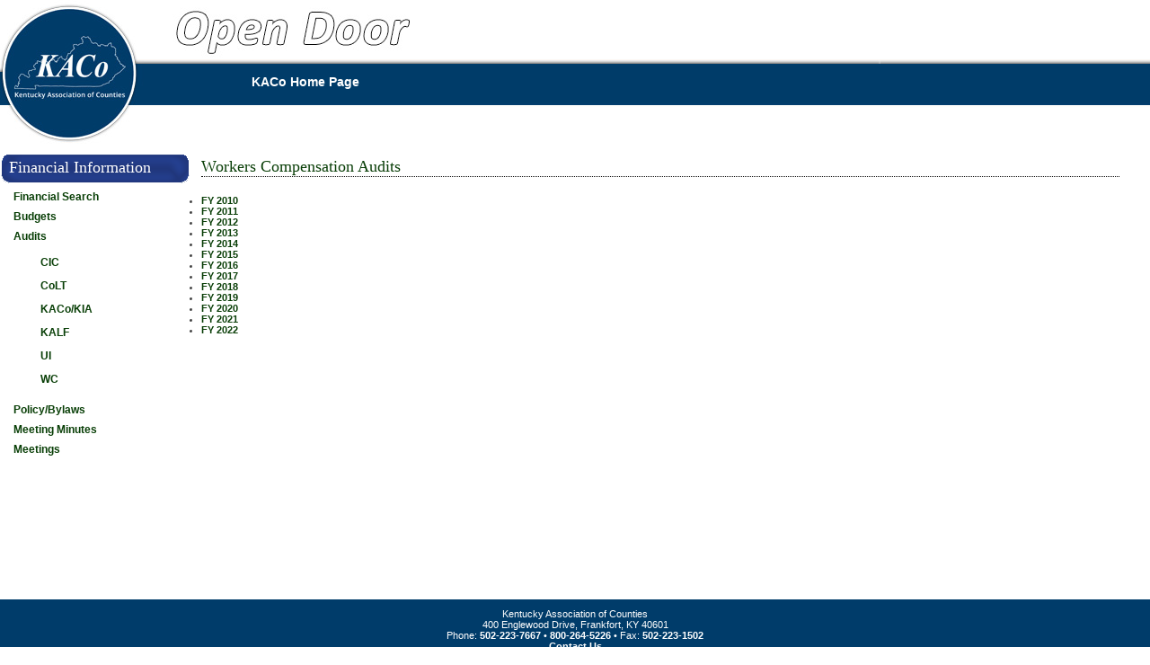

--- FILE ---
content_type: text/html; charset=utf-8
request_url: https://opendoor.kaco.org/audits/wc.aspx
body_size: 6899
content:

 <!DOCTYPE html PUBLIC "-//W3C//DTD XHTML 1.0 Strict//EN" "http://www.w3.org/TR/xhtml1/DTD/xhtml1-strict.dtd">
<html xmlns="http://www.w3.org/1999/xhtml">
<head>
<meta http-equiv="content-type" content="text/html; charset=utf-8" />
<title>KACo Open Door - WC</title>
<meta name="keywords" content="" />
<meta name="description" content="" />
<link href="/css/styles.css" rel="stylesheet" type="text/css" media="screen" />
<link href="/css/easySlider.css" rel="stylesheet" type="text/css" media="screen" />
<link href="/css/date_input.css" rel="stylesheet" type="text/css" media="screen" />

<link href="/css/Editor Styles.css" rel="stylesheet" type="text/css"/>
<link href="/css/fullcalendar.css" rel="stylesheet" type="text/css"/>


<script src="https://ajax.googleapis.com/ajax/libs/jquery/1.4/jquery.min.js"></script>
<script src="https://ajax.googleapis.com/ajax/libs/jqueryui/1.8/jquery-ui.min.js"></script>
<script src="/scripts/easySlider1.7.js"></script>
<script src="/scripts/jquery.bxcarousel.min.js"></script>
<script src="/scripts/fullcalendar.min.js"></script>
<script src="/scripts/jquery.date_input.min.js" type="text/javascript"></script>





</head>
<body>

<!--Script-->
<script type="text/javascript">

 $(document).ready(OnDocumentReady);
 
 function OnDocumentReady()
 {
  $(".sideNav").accordion({ header: 'dt',collapsible:true,autoHeight:false,active:false,clearStyle:true,navigation:true});
  $("#navmenu").show();
  $("#searchButton").click(searchClick);
 }

function searchClick()
{
  
  $("#searchForm").submit();  
}

 </script>



<div id="header"> 
  <div style="float:right;clear:both;margin-right:30px;margin-top:11px">
    <div style="vertical-align:center;display:none">
      <img  style="float:left" src="/images/roundsearch_left.png"/>
      <div style="float:left;height:21px;background-color:white">
      <form id="searchForm" action="/search.aspx" method="post">
      <input  style="border-color:white;border-style:none;border-width:0px;"  type="text" name="search"  />
      </form>
      </div>
      <img id="searchButton" src="/images/roundsearch_right.png"/>
    </div>

  </div>
  <div id="menu">
    <ul><li><a href="/kaco-home-page.aspx">KACo Home Page</a></li></ul>
  </div>
</div>
<div id="maincontent">
<div id="left">
  <div >
    <H3>Financial Information</H3>
  </div>
  <div class="navmenu">
    <div id="navmenu">
    <dl class="sideNav"><div class="menuitem"><a href="/financial-search.aspx">Financial Search</a></div><dt class="menuitem"><a href="javascript://">Budgets</a></dt><dd><ul><li><a href="/budgets/cic.aspx">CIC</a></li><li><a href="/budgets/kaco.aspx">KACo</a></li><li><a href="/budgets/kalf.aspx">KALF</a></li><li><a href="/budgets/kia.aspx">KIA</a></li><li><a href="/budgets/ui.aspx">UI</a></li><li><a href="/budgets/wc.aspx">WC</a></li><li><a href="/budgets/colt.aspx">CoLT</a></li><li><a href="/budgets/kacofa.aspx">KACoFA</a></li></ul></dd><dt class="menuitem"><a href="javascript://">Audits</a></dt><dd><ul><li><a href="/audits/cic.aspx">CIC</a></li><li><a href="/audits/colt.aspx">CoLT</a></li><li><a href="/audits/kacokia.aspx">KACo/KIA</a></li><li><a href="/audits/kalf.aspx">KALF</a></li><li><a href="/audits/ui.aspx">UI</a></li><li><a href="/audits/wc.aspx">WC</a></li></ul></dd><dt class="menuitem"><a href="javascript://">Policy/Bylaws</a></dt><dd><ul><li><a href="/policybylaws/bylaws.aspx">Bylaws</a></li><li><a href="/policybylaws/open-records-policy.aspx">Open Records Policy</a></li></ul></dd><dt class="menuitem"><a href="javascript://">Meeting Minutes</a></dt><dd><ul><li><a href="/meeting-minutes/all-lines-fund.aspx">All Lines Fund</a></li><li><a href="/meeting-minutes/leasing-trust.aspx">Leasing Trust</a></li><li><a href="/meeting-minutes/kia-board-of-directors.aspx">KIA Board of Directors</a></li><li><a href="/meeting-minutes/kia-shareholders.aspx">KIA Shareholders</a></li><li><a href="/meeting-minutes/medical-benefits-committee.aspx">Medical Benefits Committee</a></li><li><a href="/meeting-minutes/unemployment-compensation-self-insurance-fund.aspx">Unemployment Compensation Self-Insurance Fund</a></li><li><a href="/meeting-minutes/workers-compensation.aspx">Workers Compensation</a></li><li><a href="/meeting-minutes/executive-committee.aspx">Executive Committee</a></li><li><a href="/meeting-minutes/board-of-directors.aspx">Board of Directors</a></li><li><a href="/meeting-minutes/cic-board-of-directors.aspx">CIC Board of Directors</a></li><li><a href="/meeting-minutes/cic-shareholders.aspx">CIC Shareholders</a></li><li><a href="/meeting-minutes/kaco-finance-corporation.aspx">KACo Finance Corporation</a></li><li><a href="/meeting-minutes/financial-advisors,-inc.aspx">Financial Advisors, Inc</a></li></ul></dd><dt class="menuitem"><a href="javascript://">Meetings</a></dt><dd><ul><li><a href="/meetings/scheduled-meetings.aspx">Scheduled Meetings</a></li></ul></dd></dl>  
    </div>
  </div><!--NavBar-->
            




</div>  <!--Left-->
<div id="right">
  
<form method="post" action="/audits/wc.aspx" id="mainForm">
<div class="aspNetHidden">
<input type="hidden" name="__VIEWSTATE" id="__VIEWSTATE" value="/wEPDwUENTM4MWRkGZzs5tqQfxEDgDsBD2nMb5HSG3byLVPLZfXiGJnWZ5s=" />
</div>

	<h4>Workers Compensation Audits</h4>

<ul><li><a href="/media/1823/FY 2010.pdf">FY 2010</a></li><li><a href="/media/1827/FY 2011.pdf">FY 2011</a></li><li><a href="/media/1831/FY 2012.pdf">FY 2012</a></li><li><a href="/media/2611/fy 2013.pdf">FY 2013</a></li><li><a href="/media/3085/fy 2014.pdf">FY 2014</a></li><li><a href="/media/3780/fy 2015.pdf">FY 2015</a></li><li><a href="/media/4273/FY 2016.pdf">FY 2016</a></li><li><a href="/media/4778/fy 2017.pdf">FY 2017</a></li><li><a href="/media/5274/FY 2018.pdf">FY 2018</a></li><li><a href="/media/5965/FY 2019.pdf">FY 2019</a></li><li><a href="/media/6719/fy 2020.pdf">FY 2020</a></li><li><a href="/media/7146/fy 2021.pdf">FY 2021</a></li><li><a href="/media/7754/fy 2022.pdf">FY 2022</a></li></ul>

<div class="aspNetHidden">

	<input type="hidden" name="__VIEWSTATEGENERATOR" id="__VIEWSTATEGENERATOR" value="CA0B0334" />
</div></form>

</div> <!--Right-->
<div style="clear:both"/>
<div style="clear:both"/>


</div> <!--MainContent-->
  

<!--footer -->




		<div id="footer" class="footer bg-color-1 color-w p-2 m-auto" style="width:100%; height: 100%;vertical-align:middle; text-align:center;">				
			<div class="color-w font-weight-bold">Kentucky Association of Counties</div>
			<div class="color-w">400 Englewood Drive, Frankfort, KY 40601</div>
			<div class="color-w">Phone: <a class="color-w font-weight-normal" href="tel:502-223-7667">502-223-7667</a> • <a class="color-w font-weight-normal" href="tel:800-264-5226">800-264-5226</a> • Fax: <a class="color-w font-weight-normal" href="tel:502-223-1502">502-223-1502</a></div>
			<div class="color-w"><a href="https://www.kaco.org/about/staff.aspx" class="color-w">Contact Us</a><a></a></div><a>
			</a>
			
		</div>




<!-- footer ends-->
</body>
</html>



--- FILE ---
content_type: text/css
request_url: https://opendoor.kaco.org/css/styles.css
body_size: 44470
content:
*
{
	margin: 0px;
	padding: 0px;
}

a:link {
	color: #093e07;
	text-decoration:none;
	font-weight:bold;
}

a:hover {
	text-decoration: none;
	color: #000000;
	font-weight:bold;
}

a:visited {
	color: #093e07;
	font-weight:bold;
}

body{
	background: white url(/media/siteimages/bg.jpg) top repeat-x;
	font: 11px Arial, Helvetica, sans-serif;
	color: #464646;
	margin: 0 auto;
	padding: 0px;
}


#header{
	height: 166px;
	
	background: url(/media/siteimages/header.jpg) no-repeat top left;		
}

#menu{
	padding-top:65px;
	height: 54px;
	padding-left: 250px;
	
}

#menu ul {
	list-style: none;
	padding: 0px;	
}

#menu li {
	list-style: none;
	padding: 0px;	
	display: inline; 
	
}

#menu a {
	float: left;
	white-space:nowrap;
	padding-left:30px;
	height: 36px;
	display: block;
	text-align: center;
	text-decoration: none;
	color: #ffffff;
	font-weight: bold;
	padding-top: 18px;
	font-size: 14px;
	
	cursor:pointer;
}

#menu a:hover{
	color: #b08048;
	text-decoration: underline;
	font-size: 14px;
}

.menuitem
{
	padding-bottom:8px;
}

#left
{
	float:left;
	width:224px;
}

#left a{
	color: #093f07;
	text-decoration: none;
	font-family: Arial, Helvetica, sans-serif;
	font-size: 12px;
	font-weight: bold;
}

#left a:hover{
	color: #000000;
}


#left ul {
	list-style: none;
	padding-left: 30px;
	padding-bottom: 15px;
}

#left ul li{
	padding-top:5px;
	padding-bottom:5px;
	margin-top: 2px;
}


#categories ul li{
	padding-left: 15px;
	padding-top: 1px;
}

#cline a{
	padding-left:45px;
	padding-top: 5px;
	border-width:0px;

}
#cline a img{
	padding-top: 5px;
	border-width:0px;
	text-align:center;	
}




.text{
	padding-left: 15px;
	padding-right: 25px;
}

.NewsArticles
{
	padding-left: 15px;
	padding-right: 25px;
	overflow:scroll;
}

#right
{
	
margin-right: 9px;
		text-align:left;
	margin-left:224px;

	
	
}

#right H4
{
	font-family: Georgia, "Times New Roman", Times, serif;
	font-size: 18px;
	font-weight: normal;
	color: #093e07;
	padding-top: 9px;
	border-bottom: 1px dotted #000000;
	margin-right: 25px;
	margin-bottom: 20px;
}

#right p 
{
	margin: 0;
	padding: 0;
	padding-bottom: 10px;
	padding-left: 10px;
}

#right h2 {
	margin: 0;
	padding: 0;
	padding-top: 10px;
	color: #196050;
}

#leftcol{

	width: 160px;
//	float:left;
//	margin-left: 20px;
}

#cencol{
	width: 160px;
	float:left;
	margin-left: 40px;
}

#rightcol{
	width: 160px;
	float:left;
	margin-left: 40px;
	margin-right: 40px;
}
#maincontent
{
	width:100%;
}

#mainbot{
	background: url(/media/siteimages/mainbot.jpg) no-repeat;
	height: 10px;
}

.color-w , a.color-w  , a.color-w:visited   {color: #ffffff !important;}	

#footer {
	
	clear: both;
	margin: 0 auto;
	padding-top: 10px;
	padding-bottom: 10px;
	margin-top:5px;
	margin-bottom:5px;
	background-color: #003c6a !important
	
}

#footer p {
	margin: 0;
	font-size: 10px;
	text-align: center;
	color: #ffffff;
	padding-top:5px;
	padding-bottom:5px;
}

#footer a {
	color: #ffffff;
}

.ArticleHeadline
{
font-weight:bold;
}
.ArticlePreview
{
	height:126px;
	overflow:hidden;
}
#left H3{
	font-family: Georgia, "Times New Roman", Times, serif;
	font-size: 18px;
	font-weight: normal;
	color: #ffffff;
	width: 224px;
	padding-top:10px;
	padding-bottom:10px;
	padding-left:10px;
	background-color: #003c6a !important
	border-radius:10px
	
	
}
.navmenu
{
	padding-top:5px;
	padding-left:15px;
	height:450px;
}


#accordion
{
	height:500px;
}

#accordion dd
{
	overflow:visible;
}

.next{
	display:none;
}

.prev{
	display:none;
}




.Contants
{
width:500px;
}

.Contants tr
{
height:100px;
margin-top:10px;
margin-bottom:10px;


}
.Contants td
{
	vertical-align:top;
}

//JQUERY
/*
 * jQuery UI CSS Framework 1.8.7
 *
 * Copyright 2010, AUTHORS.txt (http://jqueryui.com/about)
 * Dual licensed under the MIT or GPL Version 2 licenses.
 * http://jquery.org/license
 *
 * http://docs.jquery.com/UI/Theming/API
 */

/* Layout helpers
----------------------------------*/
.FinancialSearch .ui-helper-hidden { display: none; }
.FinancialSearch .ui-helper-hidden-accessible { position: absolute !important; clip: rect(1px 1px 1px 1px); clip: rect(1px,1px,1px,1px); }
.FinancialSearch .ui-helper-reset { margin: 0; padding: 0; border: 0; outline: 0; line-height: 1.3; text-decoration: none; font-size: 100%; list-style: none; }
.FinancialSearch .ui-helper-clearfix:after { content: "."; display: block; height: 0; clear: both; visibility: hidden; }
.FinancialSearch .ui-helper-clearfix { display: inline-block; }
/* required comment for clearfix to work in Opera \*/
* html .ui-helper-clearfix { height:1%; }
.FinancialSearch .ui-helper-clearfix { display:block; }
/* end clearfix */
.FinancialSearch .ui-helper-zfix { width: 100%; height: 100%; top: 0; left: 0; position: absolute; opacity: 0; filter:Alpha(Opacity=0); }


/* Interaction Cues
----------------------------------*/
.FinancialSearch .ui-state-disabled { cursor: default !important; }


/* Icons
----------------------------------*/

/* states and images */
.FinancialSearch .ui-icon { display: block; text-indent: -99999px; overflow: hidden; background-repeat: no-repeat; }


/* Misc visuals
----------------------------------*/

/* Overlays */
.FinancialSearch .ui-widget-overlay { position: absolute; top: 0; left: 0; width: 100%; height: 100%; }


/*
 * jQuery UI CSS Framework 1.8.7
 *
 * Copyright 2010, AUTHORS.txt (http://jqueryui.com/about)
 * Dual licensed under the MIT or GPL Version 2 licenses.
 * http://jquery.org/license
 *
 * http://docs.jquery.com/UI/Theming/API
 *
 * To view and modify this theme, visit http://jqueryui.com/themeroller/?ffDefault=Verdana,Arial,sans-serif&fwDefault=normal&fsDefault=1.1em&cornerRadius=5px&bgColorHeader=2191c0&bgTextureHeader=12_gloss_wave.png&bgImgOpacityHeader=75&borderColorHeader=4297d7&fcHeader=eaf5f7&iconColorHeader=d8e7f3&bgColorContent=fcfdfd&bgTextureContent=06_inset_hard.png&bgImgOpacityContent=100&borderColorContent=a6c9e2&fcContent=222222&iconColorContent=0078ae&bgColorDefault=0078ae&bgTextureDefault=02_glass.png&bgImgOpacityDefault=45&borderColorDefault=77d5f7&fcDefault=ffffff&iconColorDefault=e0fdff&bgColorHover=79c9ec&bgTextureHover=02_glass.png&bgImgOpacityHover=75&borderColorHover=448dae&fcHover=026890&iconColorHover=056b93&bgColorActive=6eac2c&bgTextureActive=12_gloss_wave.png&bgImgOpacityActive=50&borderColorActive=acdd4a&fcActive=ffffff&iconColorActive=f5e175&bgColorHighlight=f8da4e&bgTextureHighlight=02_glass.png&bgImgOpacityHighlight=55&borderColorHighlight=fcd113&fcHighlight=915608&iconColorHighlight=f7a50d&bgColorError=e14f1c&bgTextureError=12_gloss_wave.png&bgImgOpacityError=45&borderColorError=cd0a0a&fcError=ffffff&iconColorError=fcd113&bgColorOverlay=aaaaaa&bgTextureOverlay=01_flat.png&bgImgOpacityOverlay=75&opacityOverlay=30&bgColorShadow=999999&bgTextureShadow=01_flat.png&bgImgOpacityShadow=55&opacityShadow=45&thicknessShadow=0px&offsetTopShadow=5px&offsetLeftShadow=5px&cornerRadiusShadow=5px
 */


/* Component containers
----------------------------------*/
.FinancialSearch .ui-widget { font-family: Verdana,Arial,sans-serif; font-size: 1.1em; }
.FinancialSearch .ui-widget .ui-widget { font-size: 1em; }
.FinancialSearch .ui-widget input, .FinancialSearch .ui-widget select, .FinancialSearch .ui-widget textarea, .FinancialSearch .ui-widget button { font-family: Verdana,Arial,sans-serif; font-size: 1em; }
.FinancialSearch .ui-widget-content { border: 1px solid #a6c9e2; background: #fcfdfd url(images/ui-bg_inset-hard_100_fcfdfd_1x100.png) 50% bottom repeat-x; color: #222222; }
.FinancialSearch .ui-widget-content a { color: #222222; }
.FinancialSearch .ui-widget-header { border: 1px solid #4297d7; background: #2191c0 url(images/ui-bg_gloss-wave_75_2191c0_500x100.png) 50% 50% repeat-x; color: #eaf5f7; font-weight: bold; }
.FinancialSearch .ui-widget-header a { color: #eaf5f7; }

/* Interaction states
----------------------------------*/
.FinancialSearch .ui-state-default, .FinancialSearch .ui-widget-content .ui-state-default, .FinancialSearch .ui-widget-header .ui-state-default { border: 1px solid #77d5f7; background: #0078ae url(images/ui-bg_glass_45_0078ae_1x400.png) 50% 50% repeat-x; font-weight: normal; color: #ffffff; }
.FinancialSearch .ui-state-default a, .FinancialSearch .ui-state-default a:link, .FinancialSearch .ui-state-default a:visited { color: #ffffff; text-decoration: none; }
.FinancialSearch .ui-state-hover, .FinancialSearch .ui-widget-content .ui-state-hover, .FinancialSearch .ui-widget-header .ui-state-hover, .FinancialSearch .ui-state-focus, .FinancialSearch .ui-widget-content .ui-state-focus, .FinancialSearch .ui-widget-header .ui-state-focus { border: 1px solid #448dae; background: #79c9ec url(images/ui-bg_glass_75_79c9ec_1x400.png) 50% 50% repeat-x; font-weight: normal; color: #026890; }
.FinancialSearch .ui-state-hover a, .FinancialSearch .ui-state-hover a:hover { color: #026890; text-decoration: none; }
.FinancialSearch .ui-state-active, .FinancialSearch .ui-widget-content .ui-state-active, .FinancialSearch .ui-widget-header .ui-state-active { border: 1px solid #acdd4a; background: #6eac2c url(images/ui-bg_gloss-wave_50_6eac2c_500x100.png) 50% 50% repeat-x; font-weight: normal; color: #ffffff; }
.FinancialSearch .ui-state-active a, .FinancialSearch .ui-state-active a:link, .FinancialSearch .ui-state-active a:visited { color: #ffffff; text-decoration: none; }
.FinancialSearch .ui-widget :active { outline: none; }

/* Interaction Cues
----------------------------------*/
.FinancialSearch .ui-state-highlight, .FinancialSearch .ui-widget-content .ui-state-highlight, .FinancialSearch .ui-widget-header .ui-state-highlight  {border: 1px solid #fcd113; background: #f8da4e url(images/ui-bg_glass_55_f8da4e_1x400.png) 50% 50% repeat-x; color: #915608; }
.FinancialSearch .ui-state-highlight a, .FinancialSearch .ui-widget-content .ui-state-highlight a,.ui-widget-header .ui-state-highlight a { color: #915608; }
.FinancialSearch .ui-state-error, .FinancialSearch .ui-widget-content .ui-state-error, .FinancialSearch .ui-widget-header .ui-state-error {border: 1px solid #cd0a0a; background: #e14f1c url(images/ui-bg_gloss-wave_45_e14f1c_500x100.png) 50% top repeat-x; color: #ffffff; }
.FinancialSearch .ui-state-error a, .FinancialSearch .ui-widget-content .ui-state-error a, .FinancialSearch .ui-widget-header .ui-state-error a { color: #ffffff; }
.FinancialSearch .ui-state-error-text, .FinancialSearch .ui-widget-content .ui-state-error-text, .FinancialSearch .ui-widget-header .ui-state-error-text { color: #ffffff; }
.FinancialSearch .ui-priority-primary, .FinancialSearch .ui-widget-content .ui-priority-primary, .FinancialSearch .ui-widget-header .ui-priority-primary { font-weight: bold; }
.FinancialSearch .ui-priority-secondary, .FinancialSearch .ui-widget-content .ui-priority-secondary,  .ui-widget-header .ui-priority-secondary { opacity: .7; filter:Alpha(Opacity=70); font-weight: normal; }
.FinancialSearch .ui-state-disabled, .FinancialSearch .ui-widget-content .ui-state-disabled, .FinancialSearch .ui-widget-header .ui-state-disabled { opacity: .35; filter:Alpha(Opacity=35); background-image: none; }

/* Icons
----------------------------------*/

/* states and images */
.FinancialSearch .ui-icon { width: 16px; height: 16px; background-image: url(images/ui-icons_0078ae_256x240.png); }
.FinancialSearch .ui-widget-content .ui-icon {background-image: url(images/ui-icons_0078ae_256x240.png); }
.FinancialSearch .ui-widget-header .ui-icon {background-image: url(images/ui-icons_d8e7f3_256x240.png); }
.FinancialSearch .ui-state-default .ui-icon { background-image: url(images/ui-icons_e0fdff_256x240.png); }
.FinancialSearch .ui-state-hover .ui-icon, .FinancialSearch .ui-state-focus .ui-icon {background-image: url(images/ui-icons_056b93_256x240.png); }
.FinancialSearch .ui-state-active .ui-icon {background-image: url(images/ui-icons_f5e175_256x240.png); }
.FinancialSearch .ui-state-highlight .ui-icon {background-image: url(images/ui-icons_f7a50d_256x240.png); }
.FinancialSearch .ui-state-error .ui-icon, .FinancialSearch .ui-state-error-text .ui-icon {background-image: url(images/ui-icons_fcd113_256x240.png); }

/* positioning */
.FinancialSearch .ui-icon-carat-1-n { background-position: 0 0; }
.FinancialSearch .ui-icon-carat-1-ne { background-position: -16px 0; }
.FinancialSearch .ui-icon-carat-1-e { background-position: -32px 0; }
.FinancialSearch .ui-icon-carat-1-se { background-position: -48px 0; }
.FinancialSearch .ui-icon-carat-1-s { background-position: -64px 0; }
.FinancialSearch .ui-icon-carat-1-sw { background-position: -80px 0; }
.FinancialSearch .ui-icon-carat-1-w { background-position: -96px 0; }
.FinancialSearch .ui-icon-carat-1-nw { background-position: -112px 0; }
.FinancialSearch .ui-icon-carat-2-n-s { background-position: -128px 0; }
.FinancialSearch .ui-icon-carat-2-e-w { background-position: -144px 0; }
.FinancialSearch .ui-icon-triangle-1-n { background-position: 0 -16px; }
.FinancialSearch .ui-icon-triangle-1-ne { background-position: -16px -16px; }
.FinancialSearch .ui-icon-triangle-1-e { background-position: -32px -16px; }
.FinancialSearch .ui-icon-triangle-1-se { background-position: -48px -16px; }
.FinancialSearch .ui-icon-triangle-1-s { background-position: -64px -16px; }
.FinancialSearch .ui-icon-triangle-1-sw { background-position: -80px -16px; }
.FinancialSearch .ui-icon-triangle-1-w { background-position: -96px -16px; }
.FinancialSearch .ui-icon-triangle-1-nw { background-position: -112px -16px; }
.FinancialSearch .ui-icon-triangle-2-n-s { background-position: -128px -16px; }
.FinancialSearch .ui-icon-triangle-2-e-w { background-position: -144px -16px; }
.FinancialSearch .ui-icon-arrow-1-n { background-position: 0 -32px; }
.FinancialSearch .ui-icon-arrow-1-ne { background-position: -16px -32px; }
.FinancialSearch .ui-icon-arrow-1-e { background-position: -32px -32px; }
.FinancialSearch .ui-icon-arrow-1-se { background-position: -48px -32px; }
.FinancialSearch .ui-icon-arrow-1-s { background-position: -64px -32px; }
.FinancialSearch .ui-icon-arrow-1-sw { background-position: -80px -32px; }
.FinancialSearch .ui-icon-arrow-1-w { background-position: -96px -32px; }
.FinancialSearch .ui-icon-arrow-1-nw { background-position: -112px -32px; }
.FinancialSearch .ui-icon-arrow-2-n-s { background-position: -128px -32px; }
.FinancialSearch .ui-icon-arrow-2-ne-sw { background-position: -144px -32px; }
.FinancialSearch .ui-icon-arrow-2-e-w { background-position: -160px -32px; }
.FinancialSearch .ui-icon-arrow-2-se-nw { background-position: -176px -32px; }
.FinancialSearch .ui-icon-arrowstop-1-n { background-position: -192px -32px; }
.FinancialSearch .ui-icon-arrowstop-1-e { background-position: -208px -32px; }
.FinancialSearch .ui-icon-arrowstop-1-s { background-position: -224px -32px; }
.FinancialSearch .ui-icon-arrowstop-1-w { background-position: -240px -32px; }
.FinancialSearch .ui-icon-arrowthick-1-n { background-position: 0 -48px; }
.FinancialSearch .ui-icon-arrowthick-1-ne { background-position: -16px -48px; }
.FinancialSearch .ui-icon-arrowthick-1-e { background-position: -32px -48px; }
.FinancialSearch .ui-icon-arrowthick-1-se { background-position: -48px -48px; }
.FinancialSearch .ui-icon-arrowthick-1-s { background-position: -64px -48px; }
.FinancialSearch .ui-icon-arrowthick-1-sw { background-position: -80px -48px; }
.FinancialSearch .ui-icon-arrowthick-1-w { background-position: -96px -48px; }
.FinancialSearch .ui-icon-arrowthick-1-nw { background-position: -112px -48px; }
.FinancialSearch .ui-icon-arrowthick-2-n-s { background-position: -128px -48px; }
.FinancialSearch .ui-icon-arrowthick-2-ne-sw { background-position: -144px -48px; }
.FinancialSearch .ui-icon-arrowthick-2-e-w { background-position: -160px -48px; }
.FinancialSearch .ui-icon-arrowthick-2-se-nw { background-position: -176px -48px; }
.FinancialSearch .ui-icon-arrowthickstop-1-n { background-position: -192px -48px; }
.FinancialSearch .ui-icon-arrowthickstop-1-e { background-position: -208px -48px; }
.FinancialSearch .ui-icon-arrowthickstop-1-s { background-position: -224px -48px; }
.FinancialSearch .ui-icon-arrowthickstop-1-w { background-position: -240px -48px; }
.FinancialSearch .ui-icon-arrowreturnthick-1-w { background-position: 0 -64px; }
.FinancialSearch .ui-icon-arrowreturnthick-1-n { background-position: -16px -64px; }
.FinancialSearch .ui-icon-arrowreturnthick-1-e { background-position: -32px -64px; }
.FinancialSearch .ui-icon-arrowreturnthick-1-s { background-position: -48px -64px; }
.FinancialSearch .ui-icon-arrowreturn-1-w { background-position: -64px -64px; }
.FinancialSearch .ui-icon-arrowreturn-1-n { background-position: -80px -64px; }
.FinancialSearch .ui-icon-arrowreturn-1-e { background-position: -96px -64px; }
.FinancialSearch .ui-icon-arrowreturn-1-s { background-position: -112px -64px; }
.FinancialSearch .ui-icon-arrowrefresh-1-w { background-position: -128px -64px; }
.FinancialSearch .ui-icon-arrowrefresh-1-n { background-position: -144px -64px; }
.FinancialSearch .ui-icon-arrowrefresh-1-e { background-position: -160px -64px; }
.FinancialSearch .ui-icon-arrowrefresh-1-s { background-position: -176px -64px; }
.FinancialSearch .ui-icon-arrow-4 { background-position: 0 -80px; }
.FinancialSearch .ui-icon-arrow-4-diag { background-position: -16px -80px; }
.FinancialSearch .ui-icon-extlink { background-position: -32px -80px; }
.FinancialSearch .ui-icon-newwin { background-position: -48px -80px; }
.FinancialSearch .ui-icon-refresh { background-position: -64px -80px; }
.FinancialSearch .ui-icon-shuffle { background-position: -80px -80px; }
.FinancialSearch .ui-icon-transfer-e-w { background-position: -96px -80px; }
.FinancialSearch .ui-icon-transferthick-e-w { background-position: -112px -80px; }
.FinancialSearch .ui-icon-folder-collapsed { background-position: 0 -96px; }
.FinancialSearch .ui-icon-folder-open { background-position: -16px -96px; }
.FinancialSearch .ui-icon-document { background-position: -32px -96px; }
.FinancialSearch .ui-icon-document-b { background-position: -48px -96px; }
.FinancialSearch .ui-icon-note { background-position: -64px -96px; }
.FinancialSearch .ui-icon-mail-closed { background-position: -80px -96px; }
.FinancialSearch .ui-icon-mail-open { background-position: -96px -96px; }
.FinancialSearch .ui-icon-suitcase { background-position: -112px -96px; }
.FinancialSearch .ui-icon-comment { background-position: -128px -96px; }
.FinancialSearch .ui-icon-person { background-position: -144px -96px; }
.FinancialSearch .ui-icon-print { background-position: -160px -96px; }
.FinancialSearch .ui-icon-trash { background-position: -176px -96px; }
.FinancialSearch .ui-icon-locked { background-position: -192px -96px; }
.FinancialSearch .ui-icon-unlocked { background-position: -208px -96px; }
.FinancialSearch .ui-icon-bookmark { background-position: -224px -96px; }
.FinancialSearch .ui-icon-tag { background-position: -240px -96px; }
.FinancialSearch .ui-icon-home { background-position: 0 -112px; }
.FinancialSearch .ui-icon-flag { background-position: -16px -112px; }
.FinancialSearch .ui-icon-calendar { background-position: -32px -112px; }
.FinancialSearch .ui-icon-cart { background-position: -48px -112px; }
.FinancialSearch .ui-icon-pencil { background-position: -64px -112px; }
.FinancialSearch .ui-icon-clock { background-position: -80px -112px; }
.FinancialSearch .ui-icon-disk { background-position: -96px -112px; }
.FinancialSearch .ui-icon-calculator { background-position: -112px -112px; }
.FinancialSearch .ui-icon-zoomin { background-position: -128px -112px; }
.FinancialSearch .ui-icon-zoomout { background-position: -144px -112px; }
.FinancialSearch .ui-icon-search { background-position: -160px -112px; }
.FinancialSearch .ui-icon-wrench { background-position: -176px -112px; }
.FinancialSearch .ui-icon-gear { background-position: -192px -112px; }
.FinancialSearch .ui-icon-heart { background-position: -208px -112px; }
.FinancialSearch .ui-icon-star { background-position: -224px -112px; }
.FinancialSearch .ui-icon-link { background-position: -240px -112px; }
.FinancialSearch .ui-icon-cancel { background-position: 0 -128px; }
.FinancialSearch .ui-icon-plus { background-position: -16px -128px; }
.FinancialSearch .ui-icon-plusthick { background-position: -32px -128px; }
.FinancialSearch .ui-icon-minus { background-position: -48px -128px; }
.FinancialSearch .ui-icon-minusthick { background-position: -64px -128px; }
.FinancialSearch .ui-icon-close { background-position: -80px -128px; }
.FinancialSearch .ui-icon-closethick { background-position: -96px -128px; }
.FinancialSearch .ui-icon-key { background-position: -112px -128px; }
.FinancialSearch .ui-icon-lightbulb { background-position: -128px -128px; }
.FinancialSearch .ui-icon-scissors { background-position: -144px -128px; }
.FinancialSearch .ui-icon-clipboard { background-position: -160px -128px; }
.FinancialSearch .ui-icon-copy { background-position: -176px -128px; }
.FinancialSearch .ui-icon-contact { background-position: -192px -128px; }
.FinancialSearch .ui-icon-image { background-position: -208px -128px; }
.FinancialSearch .ui-icon-video { background-position: -224px -128px; }
.FinancialSearch .ui-icon-script { background-position: -240px -128px; }
.FinancialSearch .ui-icon-alert { background-position: 0 -144px; }
.FinancialSearch .ui-icon-info { background-position: -16px -144px; }
.FinancialSearch .ui-icon-notice { background-position: -32px -144px; }
.FinancialSearch .ui-icon-help { background-position: -48px -144px; }
.FinancialSearch .ui-icon-check { background-position: -64px -144px; }
.FinancialSearch .ui-icon-bullet { background-position: -80px -144px; }
.FinancialSearch .ui-icon-radio-off { background-position: -96px -144px; }
.FinancialSearch .ui-icon-radio-on { background-position: -112px -144px; }
.FinancialSearch .ui-icon-pin-w { background-position: -128px -144px; }
.FinancialSearch .ui-icon-pin-s { background-position: -144px -144px; }
.FinancialSearch .ui-icon-play { background-position: 0 -160px; }
.FinancialSearch .ui-icon-pause { background-position: -16px -160px; }
.FinancialSearch .ui-icon-seek-next { background-position: -32px -160px; }
.FinancialSearch .ui-icon-seek-prev { background-position: -48px -160px; }
.FinancialSearch .ui-icon-seek-end { background-position: -64px -160px; }
.FinancialSearch .ui-icon-seek-start { background-position: -80px -160px; }
/* ui-icon-seek-first is deprecated, use ui-icon-seek-start instead */
.FinancialSearch .ui-icon-seek-first { background-position: -80px -160px; }
.FinancialSearch .ui-icon-stop { background-position: -96px -160px; }
.FinancialSearch .ui-icon-eject { background-position: -112px -160px; }
.FinancialSearch .ui-icon-volume-off { background-position: -128px -160px; }
.FinancialSearch .ui-icon-volume-on { background-position: -144px -160px; }
.FinancialSearch .ui-icon-power { background-position: 0 -176px; }
.FinancialSearch .ui-icon-signal-diag { background-position: -16px -176px; }
.FinancialSearch .ui-icon-signal { background-position: -32px -176px; }
.FinancialSearch .ui-icon-battery-0 { background-position: -48px -176px; }
.FinancialSearch .ui-icon-battery-1 { background-position: -64px -176px; }
.FinancialSearch .ui-icon-battery-2 { background-position: -80px -176px; }
.FinancialSearch .ui-icon-battery-3 { background-position: -96px -176px; }
.FinancialSearch .ui-icon-circle-plus { background-position: 0 -192px; }
.FinancialSearch .ui-icon-circle-minus { background-position: -16px -192px; }
.FinancialSearch .ui-icon-circle-close { background-position: -32px -192px; }
.FinancialSearch .ui-icon-circle-triangle-e { background-position: -48px -192px; }
.FinancialSearch .ui-icon-circle-triangle-s { background-position: -64px -192px; }
.FinancialSearch .ui-icon-circle-triangle-w { background-position: -80px -192px; }
.FinancialSearch .ui-icon-circle-triangle-n { background-position: -96px -192px; }
.FinancialSearch .ui-icon-circle-arrow-e { background-position: -112px -192px; }
.FinancialSearch .ui-icon-circle-arrow-s { background-position: -128px -192px; }
.FinancialSearch .ui-icon-circle-arrow-w { background-position: -144px -192px; }
.FinancialSearch .ui-icon-circle-arrow-n { background-position: -160px -192px; }
.FinancialSearch .ui-icon-circle-zoomin { background-position: -176px -192px; }
.FinancialSearch .ui-icon-circle-zoomout { background-position: -192px -192px; }
.FinancialSearch .ui-icon-circle-check { background-position: -208px -192px; }
.FinancialSearch .ui-icon-circlesmall-plus { background-position: 0 -208px; }
.FinancialSearch .ui-icon-circlesmall-minus { background-position: -16px -208px; }
.FinancialSearch .ui-icon-circlesmall-close { background-position: -32px -208px; }
.FinancialSearch .ui-icon-squaresmall-plus { background-position: -48px -208px; }
.FinancialSearch .ui-icon-squaresmall-minus { background-position: -64px -208px; }
.FinancialSearch .ui-icon-squaresmall-close { background-position: -80px -208px; }
.FinancialSearch .ui-icon-grip-dotted-vertical { background-position: 0 -224px; }
.FinancialSearch .ui-icon-grip-dotted-horizontal { background-position: -16px -224px; }
.FinancialSearch .ui-icon-grip-solid-vertical { background-position: -32px -224px; }
.FinancialSearch .ui-icon-grip-solid-horizontal { background-position: -48px -224px; }
.FinancialSearch .ui-icon-gripsmall-diagonal-se { background-position: -64px -224px; }
.FinancialSearch .ui-icon-grip-diagonal-se { background-position: -80px -224px; }


/* Misc visuals
----------------------------------*/

/* Corner radius */
.FinancialSearch .ui-corner-tl { -moz-border-radius-topleft: 5px; -webkit-border-top-left-radius: 5px; border-top-left-radius: 5px; }
.FinancialSearch .ui-corner-tr { -moz-border-radius-topright: 5px; -webkit-border-top-right-radius: 5px; border-top-right-radius: 5px; }
.FinancialSearch .ui-corner-bl { -moz-border-radius-bottomleft: 5px; -webkit-border-bottom-left-radius: 5px; border-bottom-left-radius: 5px; }
.FinancialSearch .ui-corner-br { -moz-border-radius-bottomright: 5px; -webkit-border-bottom-right-radius: 5px; border-bottom-right-radius: 5px; }
.FinancialSearch .ui-corner-top { -moz-border-radius-topleft: 5px; -webkit-border-top-left-radius: 5px; border-top-left-radius: 5px; -moz-border-radius-topright: 5px; -webkit-border-top-right-radius: 5px; border-top-right-radius: 5px; }
.FinancialSearch .ui-corner-bottom { -moz-border-radius-bottomleft: 5px; -webkit-border-bottom-left-radius: 5px; border-bottom-left-radius: 5px; -moz-border-radius-bottomright: 5px; -webkit-border-bottom-right-radius: 5px; border-bottom-right-radius: 5px; }
.FinancialSearch .ui-corner-right {  -moz-border-radius-topright: 5px; -webkit-border-top-right-radius: 5px; border-top-right-radius: 5px; -moz-border-radius-bottomright: 5px; -webkit-border-bottom-right-radius: 5px; border-bottom-right-radius: 5px; }
.FinancialSearch .ui-corner-left { -moz-border-radius-topleft: 5px; -webkit-border-top-left-radius: 5px; border-top-left-radius: 5px; -moz-border-radius-bottomleft: 5px; -webkit-border-bottom-left-radius: 5px; border-bottom-left-radius: 5px; }
.FinancialSearch .ui-corner-all { -moz-border-radius: 5px; -webkit-border-radius: 5px; border-radius: 5px; }

/* Overlays */
.FinancialSearch .ui-widget-overlay { background: #aaaaaa url(images/ui-bg_flat_75_aaaaaa_40x100.png) 50% 50% repeat-x; opacity: .30;filter:Alpha(Opacity=30); }
.FinancialSearch .ui-widget-shadow { margin: 5px 0 0 5px; padding: 0px; background: #999999 url(images/ui-bg_flat_55_999999_40x100.png) 50% 50% repeat-x; opacity: .45;filter:Alpha(Opacity=45); -moz-border-radius: 5px; -webkit-border-radius: 5px; border-radius: 5px; }/*
 * jQuery UI Resizable 1.8.7
 *
 * Copyright 2010, AUTHORS.txt (http://jqueryui.com/about)
 * Dual licensed under the MIT or GPL Version 2 licenses.
 * http://jquery.org/license
 *
 * http://docs.jquery.com/UI/Resizable#theming
 */
.FinancialSearch .ui-resizable { position: relative;}
.FinancialSearch .ui-resizable-handle { position: absolute;font-size: 0.1px;z-index: 99999; display: block;}
.FinancialSearch .ui-resizable-disabled .ui-resizable-handle, .FinancialSearch .ui-resizable-autohide .ui-resizable-handle { display: none; }
.FinancialSearch .ui-resizable-n { cursor: n-resize; height: 7px; width: 100%; top: -5px; left: 0; }
.FinancialSearch .ui-resizable-s { cursor: s-resize; height: 7px; width: 100%; bottom: -5px; left: 0; }
.FinancialSearch .ui-resizable-e { cursor: e-resize; width: 7px; right: -5px; top: 0; height: 100%; }
.FinancialSearch .ui-resizable-w { cursor: w-resize; width: 7px; left: -5px; top: 0; height: 100%; }
.FinancialSearch .ui-resizable-se { cursor: se-resize; width: 12px; height: 12px; right: 1px; bottom: 1px; }
.FinancialSearch .ui-resizable-sw { cursor: sw-resize; width: 9px; height: 9px; left: -5px; bottom: -5px; }
.FinancialSearch .ui-resizable-nw { cursor: nw-resize; width: 9px; height: 9px; left: -5px; top: -5px; }
.FinancialSearch .ui-resizable-ne { cursor: ne-resize; width: 9px; height: 9px; right: -5px; top: -5px;}/*
 * jQuery UI Selectable 1.8.7
 *
 * Copyright 2010, AUTHORS.txt (http://jqueryui.com/about)
 * Dual licensed under the MIT or GPL Version 2 licenses.
 * http://jquery.org/license
 *
 * http://docs.jquery.com/UI/Selectable#theming
 */
.FinancialSearch .ui-selectable-helper { position: absolute; z-index: 100; border:1px dotted black; }
/*
 * jQuery UI Accordion 1.8.7
 *
 * Copyright 2010, AUTHORS.txt (http://jqueryui.com/about)
 * Dual licensed under the MIT or GPL Version 2 licenses.
 * http://jquery.org/license
 *
 * http://docs.jquery.com/UI/Accordion#theming
 */
/* IE/Win - Fix animation bug - #4615 */
.FinancialSearch .ui-accordion { width: 100%; }
.FinancialSearch .ui-accordion .ui-accordion-header { cursor: pointer; position: relative; margin-top: 1px; zoom: 1; }
.FinancialSearch .ui-accordion .ui-accordion-li-fix { display: inline; }
.FinancialSearch .ui-accordion .ui-accordion-header-active { border-bottom: 0 !important; }
.FinancialSearch .ui-accordion .ui-accordion-header a { display: block; font-size: 1em; padding: .5em .5em .5em .7em; }
.FinancialSearch .ui-accordion-icons .ui-accordion-header a { padding-left: 2.2em; }
.FinancialSearch .ui-accordion .ui-accordion-header .ui-icon { position: absolute; left: .5em; top: 50%; margin-top: -8px; }
.FinancialSearch .ui-accordion .ui-accordion-content { padding: 1em 2.2em; border-top: 0; margin-top: -2px; position: relative; top: 1px; margin-bottom: 2px; overflow: auto; display: none; zoom: 1; }
.FinancialSearch .ui-accordion .ui-accordion-content-active { display: block; }/*
 * jQuery UI Autocomplete 1.8.7
 *
 * Copyright 2010, AUTHORS.txt (http://jqueryui.com/about)
 * Dual licensed under the MIT or GPL Version 2 licenses.
 * http://jquery.org/license
 *
 * http://docs.jquery.com/UI/Autocomplete#theming
 */
.FinancialSearch .ui-autocomplete { position: absolute; cursor: default; }	

/* workarounds */
* html .ui-autocomplete { width:1px; } /* without this, the menu expands to 100% in IE6 */

/*
 * jQuery UI Menu 1.8.7
 *
 * Copyright 2010, AUTHORS.txt (http://jqueryui.com/about)
 * Dual licensed under the MIT or GPL Version 2 licenses.
 * http://jquery.org/license
 *
 * http://docs.jquery.com/UI/Menu#theming
 */
.FinancialSearch .ui-menu {
	list-style:none;
	padding: 2px;
	margin: 0;
	display:block;
	float: left;
}
.FinancialSearch .ui-menu .ui-menu {
	margin-top: -3px;
}
.FinancialSearch .ui-menu .ui-menu-item {
	margin:0;
	padding: 0;
	zoom: 1;
	float: left;
	clear: left;
	width: 100%;
}
.FinancialSearch .ui-menu .ui-menu-item a {
	text-decoration:none;
	display:block;
	padding:.2em .4em;
	line-height:1.5;
	zoom:1;
}
.FinancialSearch .ui-menu .ui-menu-item a.ui-state-hover,
.FinancialSearch .ui-menu .ui-menu-item a.ui-state-active {
	font-weight: normal;
	margin: -1px;
}
/*
 * jQuery UI Button 1.8.7
 *
 * Copyright 2010, AUTHORS.txt (http://jqueryui.com/about)
 * Dual licensed under the MIT or GPL Version 2 licenses.
 * http://jquery.org/license
 *
 * http://docs.jquery.com/UI/Button#theming
 */
.FinancialSearch .ui-button { display: inline-block; position: relative; padding: 0; margin-right: .1em; text-decoration: none !important; cursor: pointer; text-align: center; zoom: 1; overflow: visible; } /* the overflow property removes extra width in IE */
.FinancialSearch .ui-button-icon-only { width: 2.2em; } /* to make room for the icon, a width needs to be set here */
button.ui-button-icon-only { width: 2.4em; } /* button elements seem to need a little more width */
.FinancialSearch .ui-button-icons-only { width: 3.4em; } 
button.ui-button-icons-only { width: 3.7em; } 

/*button text element */
.FinancialSearch .ui-button .ui-button-text { display: block; line-height: 1.4;  }
.FinancialSearch .ui-button-text-only .ui-button-text { padding: .4em 1em; }
.FinancialSearch .ui-button-icon-only .ui-button-text, .FinancialSearch .ui-button-icons-only .ui-button-text { padding: .4em; text-indent: -9999999px; }
.FinancialSearch .ui-button-text-icon-primary .ui-button-text, .FinancialSearch .ui-button-text-icons .ui-button-text { padding: .4em 1em .4em 2.1em; }
.FinancialSearch .ui-button-text-icon-secondary .ui-button-text, .FinancialSearch .ui-button-text-icons .ui-button-text { padding: .4em 2.1em .4em 1em; }
.FinancialSearch .ui-button-text-icons .ui-button-text { padding-left: 2.1em; padding-right: 2.1em; }
/* no icon support for input elements, provide padding by default */
input.ui-button { padding: .4em 1em; }

/*button icon element(s) */
.FinancialSearch .ui-button-icon-only .ui-icon, .FinancialSearch .ui-button-text-icon-primary .ui-icon, .FinancialSearch .ui-button-text-icon-secondary .ui-icon, .FinancialSearch .ui-button-text-icons .ui-icon, .FinancialSearch .ui-button-icons-only .ui-icon { position: absolute; top: 50%; margin-top: -8px; }
.FinancialSearch .ui-button-icon-only .ui-icon { left: 50%; margin-left: -8px; }
.FinancialSearch .ui-button-text-icon-primary .ui-button-icon-primary, .FinancialSearch .ui-button-text-icons .ui-button-icon-primary, .FinancialSearch .ui-button-icons-only .ui-button-icon-primary { left: .5em; }
.FinancialSearch .ui-button-text-icon-secondary .ui-button-icon-secondary, .FinancialSearch .ui-button-text-icons .ui-button-icon-secondary, .FinancialSearch .ui-button-icons-only .ui-button-icon-secondary { right: .5em; }
.FinancialSearch .ui-button-text-icons .ui-button-icon-secondary, .FinancialSearch .ui-button-icons-only .ui-button-icon-secondary { right: .5em; }

/*button sets*/
.FinancialSearch .ui-buttonset { margin-right: 7px; }
.FinancialSearch .ui-buttonset .ui-button { margin-left: 0; margin-right: -.3em; }

/* workarounds */
button.ui-button::-moz-focus-inner { border: 0; padding: 0; } /* reset extra padding in Firefox */
/*
 * jQuery UI Dialog 1.8.7
 *
 * Copyright 2010, AUTHORS.txt (http://jqueryui.com/about)
 * Dual licensed under the MIT or GPL Version 2 licenses.
 * http://jquery.org/license
 *
 * http://docs.jquery.com/UI/Dialog#theming
 */
.FinancialSearch .ui-dialog { position: absolute; padding: .2em; width: 300px; overflow: hidden; }
.FinancialSearch .ui-dialog .ui-dialog-titlebar { padding: .5em 1em .3em; position: relative;  }
.FinancialSearch .ui-dialog .ui-dialog-title { float: left; margin: .1em 16px .2em 0; } 
.FinancialSearch .ui-dialog .ui-dialog-titlebar-close { position: absolute; right: .3em; top: 50%; width: 19px; margin: -10px 0 0 0; padding: 1px; height: 18px; }
.FinancialSearch .ui-dialog .ui-dialog-titlebar-close span { display: block; margin: 1px; }
.FinancialSearch .ui-dialog .ui-dialog-titlebar-close:hover, .FinancialSearch .ui-dialog .ui-dialog-titlebar-close:focus { padding: 0; }
.FinancialSearch .ui-dialog .ui-dialog-content { position: relative; border: 0; padding: .5em 1em; background: none; overflow: auto; zoom: 1; }
.FinancialSearch .ui-dialog .ui-dialog-buttonpane { text-align: left; border-width: 1px 0 0 0; background-image: none; margin: .5em 0 0 0; padding: .3em 1em .5em .4em; }
.FinancialSearch .ui-dialog .ui-dialog-buttonpane .ui-dialog-buttonset { float: right; }
.FinancialSearch .ui-dialog .ui-dialog-buttonpane button { margin: .5em .4em .5em 0; cursor: pointer; }
.FinancialSearch .ui-dialog .ui-resizable-se { width: 14px; height: 14px; right: 3px; bottom: 3px; }
.FinancialSearch .ui-draggable .ui-dialog-titlebar { cursor: move; }
/*
 * jQuery UI Slider 1.8.7
 *
 * Copyright 2010, AUTHORS.txt (http://jqueryui.com/about)
 * Dual licensed under the MIT or GPL Version 2 licenses.
 * http://jquery.org/license
 *
 * http://docs.jquery.com/UI/Slider#theming
 */
.FinancialSearch .ui-slider { position: relative; text-align: left; }
.FinancialSearch .ui-slider .ui-slider-handle { position: absolute; z-index: 2; width: 1.2em; height: 1.2em; cursor: default; }
.FinancialSearch .ui-slider .ui-slider-range { position: absolute; z-index: 1; font-size: .7em; display: block; border: 0; background-position: 0 0; }

.FinancialSearch .ui-slider-horizontal { height: .8em; }
.FinancialSearch .ui-slider-horizontal .ui-slider-handle { top: -.3em; margin-left: -.6em; }
.FinancialSearch .ui-slider-horizontal .ui-slider-range { top: 0; height: 100%; }
.FinancialSearch .ui-slider-horizontal .ui-slider-range-min { left: 0; }
.FinancialSearch .ui-slider-horizontal .ui-slider-range-max { right: 0; }

.FinancialSearch .ui-slider-vertical { width: .8em; height: 100px; }
.FinancialSearch .ui-slider-vertical .ui-slider-handle { left: -.3em; margin-left: 0; margin-bottom: -.6em; }
.FinancialSearch .ui-slider-vertical .ui-slider-range { left: 0; width: 100%; }
.FinancialSearch .ui-slider-vertical .ui-slider-range-min { bottom: 0; }
.FinancialSearch .ui-slider-vertical .ui-slider-range-max { top: 0; }/*
 * jQuery UI Tabs 1.8.7
 *
 * Copyright 2010, AUTHORS.txt (http://jqueryui.com/about)
 * Dual licensed under the MIT or GPL Version 2 licenses.
 * http://jquery.org/license
 *
 * http://docs.jquery.com/UI/Tabs#theming
 */
.FinancialSearch .ui-tabs { position: relative; padding: .2em; zoom: 1; } /* position: relative prevents IE scroll bug (element with position: relative inside container with overflow: auto appear as "fixed") */
.FinancialSearch .ui-tabs .ui-tabs-nav { margin: 0; padding: .2em .2em 0; }
.FinancialSearch .ui-tabs .ui-tabs-nav li { list-style: none; float: left; position: relative; top: 1px; margin: 0 .2em 1px 0; border-bottom: 0 !important; padding: 0; white-space: nowrap; }
.FinancialSearch .ui-tabs .ui-tabs-nav li a { float: left; padding: .5em 1em; text-decoration: none; }
.FinancialSearch .ui-tabs .ui-tabs-nav li.ui-tabs-selected { margin-bottom: 0; padding-bottom: 1px; }
.FinancialSearch .ui-tabs .ui-tabs-nav li.ui-tabs-selected a, .FinancialSearch .ui-tabs .ui-tabs-nav li.ui-state-disabled a, .FinancialSearch .ui-tabs .ui-tabs-nav li.ui-state-processing a { cursor: text; }
.FinancialSearch .ui-tabs .ui-tabs-nav li a, .FinancialSearch .ui-tabs.ui-tabs-collapsible .ui-tabs-nav li.ui-tabs-selected a { cursor: pointer; } /* first selector in group seems obsolete, but required to overcome bug in Opera applying cursor: text overall if defined elsewhere... */
.FinancialSearch .ui-tabs .ui-tabs-panel { display: block; border-width: 0; padding: 1em 1.4em; background: none; }
.FinancialSearch .ui-tabs .ui-tabs-hide { display: none !important; }
/*
 * jQuery UI Datepicker 1.8.7
 *
 * Copyright 2010, AUTHORS.txt (http://jqueryui.com/about)
 * Dual licensed under the MIT or GPL Version 2 licenses.
 * http://jquery.org/license
 *
 * http://docs.jquery.com/UI/Datepicker#theming
 */
.FinancialSearch .ui-datepicker { width: 17em; padding: .2em .2em 0; display: none; }
.FinancialSearch .ui-datepicker .ui-datepicker-header { position:relative; padding:.2em 0; }
.FinancialSearch .ui-datepicker .ui-datepicker-prev, .FinancialSearch .ui-datepicker .ui-datepicker-next { position:absolute; top: 2px; width: 1.8em; height: 1.8em; }
.FinancialSearch .ui-datepicker .ui-datepicker-prev-hover, .FinancialSearch .ui-datepicker .ui-datepicker-next-hover { top: 1px; }
.FinancialSearch .ui-datepicker .ui-datepicker-prev { left:2px; }
.FinancialSearch .ui-datepicker .ui-datepicker-next { right:2px; }
.FinancialSearch .ui-datepicker .ui-datepicker-prev-hover { left:1px; }
.FinancialSearch .ui-datepicker .ui-datepicker-next-hover { right:1px; }
.FinancialSearch .ui-datepicker .ui-datepicker-prev span, .FinancialSearch .ui-datepicker .ui-datepicker-next span { display: block; position: absolute; left: 50%; margin-left: -8px; top: 50%; margin-top: -8px;  }
.FinancialSearch .ui-datepicker .ui-datepicker-title { margin: 0 2.3em; line-height: 1.8em; text-align: center; }
.FinancialSearch .ui-datepicker .ui-datepicker-title select { font-size:1em; margin:1px 0; }
.FinancialSearch .ui-datepicker select.ui-datepicker-month-year {width: 100%;}
.FinancialSearch .ui-datepicker select.ui-datepicker-month, 
.FinancialSearch .ui-datepicker select.ui-datepicker-year { width: 49%;}
.FinancialSearch .ui-datepicker table {width: 100%; font-size: .9em; border-collapse: collapse; margin:0 0 .4em; }
.FinancialSearch .ui-datepicker th { padding: .7em .3em; text-align: center; font-weight: bold; border: 0;  }
.FinancialSearch .ui-datepicker td { border: 0; padding: 1px; }
.FinancialSearch .ui-datepicker td span, .FinancialSearch .ui-datepicker td a { display: block; padding: .2em; text-align: right; text-decoration: none; }
.FinancialSearch .ui-datepicker .ui-datepicker-buttonpane { background-image: none; margin: .7em 0 0 0; padding:0 .2em; border-left: 0; border-right: 0; border-bottom: 0; }
.FinancialSearch .ui-datepicker .ui-datepicker-buttonpane button { float: right; margin: .5em .2em .4em; cursor: pointer; padding: .2em .6em .3em .6em; width:auto; overflow:visible; }
.FinancialSearch .ui-datepicker .ui-datepicker-buttonpane button.ui-datepicker-current { float:left; }

/* with multiple calendars */
.FinancialSearch .ui-datepicker.ui-datepicker-multi { width:auto; }
.FinancialSearch .ui-datepicker-multi .ui-datepicker-group { float:left; }
.FinancialSearch .ui-datepicker-multi .ui-datepicker-group table { width:95%; margin:0 auto .4em; }
.FinancialSearch .ui-datepicker-multi-2 .ui-datepicker-group { width:50%; }
.FinancialSearch .ui-datepicker-multi-3 .ui-datepicker-group { width:33.3%; }
.FinancialSearch .ui-datepicker-multi-4 .ui-datepicker-group { width:25%; }
.FinancialSearch .ui-datepicker-multi .ui-datepicker-group-last .ui-datepicker-header { border-left-width:0; }
.FinancialSearch .ui-datepicker-multi .ui-datepicker-group-middle .ui-datepicker-header { border-left-width:0; }
.FinancialSearch .ui-datepicker-multi .ui-datepicker-buttonpane { clear:left; }
.FinancialSearch .ui-datepicker-row-break { clear:both; width:100%; }

/* RTL support */
.FinancialSearch .ui-datepicker-rtl { direction: rtl; }
.FinancialSearch .ui-datepicker-rtl .ui-datepicker-prev { right: 2px; left: auto; }
.FinancialSearch .ui-datepicker-rtl .ui-datepicker-next { left: 2px; right: auto; }
.FinancialSearch .ui-datepicker-rtl .ui-datepicker-prev:hover { right: 1px; left: auto; }
.FinancialSearch .ui-datepicker-rtl .ui-datepicker-next:hover { left: 1px; right: auto; }
.FinancialSearch .ui-datepicker-rtl .ui-datepicker-buttonpane { clear:right; }
.FinancialSearch .ui-datepicker-rtl .ui-datepicker-buttonpane button { float: left; }
.FinancialSearch .ui-datepicker-rtl .ui-datepicker-buttonpane button.ui-datepicker-current { float:right; }
.FinancialSearch .ui-datepicker-rtl .ui-datepicker-group { float:right; }
.FinancialSearch .ui-datepicker-rtl .ui-datepicker-group-last .ui-datepicker-header { border-right-width:0; border-left-width:1px; }
.FinancialSearch .ui-datepicker-rtl .ui-datepicker-group-middle .ui-datepicker-header { border-right-width:0; border-left-width:1px; }

/* IE6 IFRAME FIX (taken from datepicker 1.5.3 */
.FinancialSearch .ui-datepicker-cover {
    display: none; /*sorry for IE5*/
    display/**/: block; /*sorry for IE5*/
    position: absolute; /*must have*/
    z-index: -1; /*must have*/
    filter: mask(); /*must have*/
    top: -4px; /*must have*/
    left: -4px; /*must have*/
    width: 200px; /*must have*/
    height: 200px; /*must have*/
}/*
 * jQuery UI Progressbar 1.8.7
 *
 * Copyright 2010, AUTHORS.txt (http://jqueryui.com/about)
 * Dual licensed under the MIT or GPL Version 2 licenses.
 * http://jquery.org/license
 *
 * http://docs.jquery.com/UI/Progressbar#theming
 */
.FinancialSearch .ui-progressbar { height:2em; text-align: left; }
.FinancialSearch .ui-progressbar .ui-progressbar-value {margin: -1px; height:100%; }
















































/* EDITOR PROPERTIES - PLEASE DON'T DELETE THIS LINE TO AVOID DUPLICATE PROPERTIES */


--- FILE ---
content_type: text/css
request_url: https://opendoor.kaco.org/css/Editor%20Styles.css
body_size: 727
content:


/* EDITOR PROPERTIES - PLEASE DON'T DELETE THIS LINE TO AVOID DUPLICATE PROPERTIES */
H3 {
font-family: Georgia, "Times New Roman", Times, serif; 	font-size: 18px; 	font-weight: normal; 	color: #ffffff; 	width: 224px; 	padding-top:5px; 	padding-bottom:5px; 	padding-left:10px; 	background: url(/media/siteimages/left_title.png) no-repeat left center; 	 
}

H4 {
font-family: Georgia, "Times New Roman", Times, serif; 	font-size: 18px; 	font-weight: normal; 	color: #093e07; 	padding-top: 9px; 	border-bottom: 1px dotted #000000; 	margin-right: 25px; 	margin-bottom: 20px;
}



/* EDITOR PROPERTIES - PLEASE DON'T DELETE THIS LINE TO AVOID DUPLICATE PROPERTIES */
H4 {
font-family: Georgia, "Times New Roman", Times, serif; 	font-size: 18px; 	font-weight: normal; 	color: #093e07; 	padding-top: 9px; 	border-bottom: 1px dotted #000000; 	margin-right: 25px; 	margin-bottom: 20px
}



--- FILE ---
content_type: text/css
request_url: https://opendoor.kaco.org/css/fullcalendar.css
body_size: 9926
content:
/*
 * FullCalendar v1.4.7 Stylesheet
 *
 * Feel free to edit this file to customize the look of FullCalendar.
 * When upgrading to newer versions, please upgrade this file as well,
 * porting over any customizations afterwards.
 *
 * Date: Mon Jul 5 16:07:40 2010 -0700
 *
 */


.fc,
.fc .fc-header,
.fc .fc-content {
	font-size: 1em;
	}
	
.fc {
	direction: ltr;
	text-align: left;
	height:100%;
	
	}
	
.fc table {
	border-collapse: collapse;
	border-spacing: 0;
	}
	
.fc td {
	padding: 0;
	vertical-align: top;
	height:100px;
	background-color:#eeeeee;
	}
 .fc th {
	padding: 0;
	vertical-align: top;
background-color:#eeeeee;}

/* Header
------------------------------------------------------------------------*/
	
table.fc-header {
	width: 100%;
	}
	
.fc-header-left {
	width: 25%;
	}
	
.fc-header-left table {
	float: left;
	}
	
.fc-header-center {
	width: 50%;
	text-align: center;
	}
	
.fc-header-center table {
	margin: 0 auto;
	}
	
.fc-header-right {
	width: 25%;
	}
	
.fc-header-right table {
	float: right;
	}
	
.fc-header-title {
	margin-top: 0;
	white-space: nowrap;
	}
	
.fc-header-space {
	padding-left: 10px;
	}
	
/* right-to-left */

.fc-rtl .fc-header-title {
	direction: rtl;
	}



/* Buttons
------------------------------------------------------------------------*/

.fc-header .fc-state-default,
.fc-header .ui-state-default {
	margin-bottom: 1em;
	cursor: pointer;
	}
	
.fc-header .fc-state-default {
	border-width: 1px 0;
	padding: 0 1px;
	}
	
.fc-header .fc-state-default,
.fc-header .fc-state-default a {
	border-style: solid;
	}
	
.fc-header .fc-state-default a {
	display: block;
	border-width: 0 1px;
	margin: 0 -1px;
	width: 100%;
	text-decoration: none;
	}
	
.fc-header .fc-state-default span {
	display: block;
	border-style: solid;
	border-width: 1px 0 1px 1px;
	padding: 3px 5px;
	}
	
.fc-header .ui-state-default {
	padding: 4px 6px;
	}
	
.fc-header .fc-state-default span,
.fc-header .ui-state-default span {
	white-space: nowrap;
	}
	
/* for adjacent buttons */
	
.fc-header .fc-no-right {
	padding-right: 0;
	}
	
.fc-header .fc-no-right a {
	margin-right: 0;
	border-right: 0;
	}
	
.fc-header .ui-no-right {
	border-right: 0;
	}
	
/* for fake rounded corners */
	
.fc-header .fc-corner-left {
	margin-left: 1px;
	padding-left: 0;
	}
	
.fc-header .fc-corner-right {
	margin-right: 1px;
	padding-right: 0;
	}
	
/* DEFAULT button COLORS */
	
.fc-header .fc-state-default,
.fc-header .fc-state-default a {
	border-color: #777; /* outer border */
	color: #333;
	}

.fc-header .fc-state-default span {
	border-color: #fff #fff #d1d1d1; /* inner border */
	background: #e8e8e8;
	}
	
/* PRESSED button COLORS (down and active) */
	
.fc-header .fc-state-active a {
	color: #fff;
	}
	
.fc-header .fc-state-down span,
.fc-header .fc-state-active span {
	background: #888;
	border-color: #808080 #808080 #909090; /* inner border */
	}
	
/* DISABLED button COLORS */
	
.fc-header .fc-state-disabled a {
	color: #999;
	}
	
.fc-header .fc-state-disabled,
.fc-header .fc-state-disabled a {
	border-color: #ccc; /* outer border */
	}
	
.fc-header .fc-state-disabled span {
	border-color: #fff #fff #f0f0f0; /* inner border */
	background: #f0f0f0;
	}
	
	
	
/* Content Area & Global Cell Styles
------------------------------------------------------------------------*/
	
.fc-widget-content {
	border: 1px solid #ccc; /* outer border color */
	}
	
.fc-content {
	clear: both;
	}
	
.fc-content .fc-state-default {
	border-style: solid;
	border-color: #ccc; /* inner border color */
	}
	
.fc-content .fc-state-highlight { /* today */
	background: #ffc;
	}
	
.fc-content .fc-not-today {
	background: none;
	}
	
.fc-cell-overlay { /* semi-transparent rectangle while dragging */
	background: #9cf;
	opacity: .2;
	filter: alpha(opacity=20); /* for IE */
	}
	
.fc-view { /* prevents dragging outside of widget */
	width: 100%;
	height:100%;
	overflow: hidden;
	}
	
	
	
/* Global Event Styles
------------------------------------------------------------------------*/

.fc-event,
.fc-agenda .fc-event-time,
.fc-event a {
	border-style: solid; 
	border-color: #36c;     /* default BORDER color (probably the same as background-color) */
	background-color: #36c; /* default BACKGROUND color */
	color: #fff;            /* default TEXT color */
	}
	
	/* Use the 'className' CalEvent property and the following
	 * example CSS to change event color on a per-event basis:
	 *
	 * .myclass,
	 * .fc-agenda .myclass .fc-event-time,
	 * .myclass a {
	 *     background-color: black;
	 *     border-color: black;
	 *     color: red;
	 *     }
	 */
	 
.fc-event {
	text-align: left;
	}
	
.fc-event a {
	overflow: hidden;
	font-size: .85em;
	text-decoration: none;
	cursor: pointer;
	}
	
.fc-event-editable {
	cursor: pointer;
	}
	
.fc-event-time,
.fc-event-title {
	padding: 0 1px;
	}
	
/* for fake rounded corners */

.fc-event a {
	display: block;
	position: relative;
	width: 100%;
	height: 100%;
	}
	
/* right-to-left */

.fc-rtl .fc-event a {
	text-align: right;
	}
	
/* resizable */
	
.fc .ui-resizable-handle {
	display: block;
	position: absolute;
	z-index: 99999;
	border: 0 !important; /* important overrides pre jquery ui 1.7 styles */
	background: url([data-uri]) !important; /* hover fix for IE */
	}
	
	
	
/* Horizontal Events
------------------------------------------------------------------------*/

.fc-event-hori {
	border-width: 1px 0;
	margin-bottom: 1px;
	}
	
.fc-event-hori a {
	border-width: 0;
	}
	
/* for fake rounded corners */
	
.fc-content .fc-corner-left {
	margin-left: 1px;
	}
	
.fc-content .fc-corner-left a {
	margin-left: -1px;
	border-left-width: 1px;
	}
	
.fc-content .fc-corner-right {
	margin-right: 1px;
	}
	
.fc-content .fc-corner-right a {
	margin-right: -1px;
	border-right-width: 1px;
	}
	
/* resizable */
	
.fc-event-hori .ui-resizable-e {
	top: 0           !important; /* importants override pre jquery ui 1.7 styles */
	right: -3px      !important;
	width: 7px       !important;
	height: 100%     !important;
	cursor: e-resize;
	}
	
.fc-event-hori .ui-resizable-w {
	top: 0           !important;
	left: -3px       !important;
	width: 7px       !important;
	height: 100%     !important;
	cursor: w-resize;
	}
	
.fc-event-hori .ui-resizable-handle {
	_padding-bottom: 14px; /* IE6 had 0 height */
	}
	
	

/* Month View, Basic Week View, Basic Day View
------------------------------------------------------------------------*/

.fc-grid table {
	width: 100%;
	}
	
.fc .fc-grid th {
	border-width: 0 0 0 1px;
	text-align: center;
	}
	
.fc .fc-grid td {
	border-width: 1px 0 0 1px;
	}
	
.fc-grid th.fc-leftmost,
.fc-grid td.fc-leftmost {
	border-left: 0;
	}
	
.fc-grid .fc-day-number {
	float: right;
	padding: 0 2px;
	}
	
.fc-grid .fc-other-month .fc-day-number {
	opacity: 0.3;
	filter: alpha(opacity=30); /* for IE */
	/* opacity with small font can sometimes look too faded
	   might want to set the 'color' property instead
	   making day-numbers bold also fixes the problem */
	}
	
.fc-grid .fc-day-content {
	clear: both;
	padding: 2px 2px 0; /* distance between events and day edges */
	}
	
/* event styles */
	
.fc-grid .fc-event-time {
	font-weight: bold;
	}
	
/* right-to-left */

.fc-rtl .fc-grid {
	direction: rtl;
	}
	
.fc-rtl .fc-grid .fc-day-number {
	float: left;
	}
	
.fc-rtl .fc-grid .fc-event-time {
	float: right;
	}
	
/* Agenda Week View, Agenda Day View
------------------------------------------------------------------------*/

.fc .fc-agenda th,
.fc .fc-agenda td {
	border-width: 1px 0 0 1px;
	}
	
.fc .fc-agenda .fc-leftmost {
	border-left: 0;
	}
	
.fc-agenda tr.fc-first th,
.fc-agenda tr.fc-first td {
	border-top: 0;
	}
	
.fc-agenda-head tr.fc-last th {
	border-bottom-width: 1px;
	}
	
.fc .fc-agenda-head td,
.fc .fc-agenda-body td {
	background: none;
	}
	
.fc-agenda-head th {
	text-align: center;
	}
	
/* the time axis running down the left side */
	
.fc-agenda .fc-axis {
	width: 50px;
	padding: 0 4px;
	vertical-align: middle;
	white-space: nowrap;
	text-align: right;
	font-weight: normal;
	}
	
/* all-day event cells at top */
	
.fc-agenda-head tr.fc-all-day th {
	height: 35px;
	}
	
.fc-agenda-head td {
	padding-bottom: 10px;
	}
	
.fc .fc-divider div {
	font-size: 1px; /* for IE6/7 */
	height: 2px;
	}
	
.fc .fc-divider .fc-state-default {
	background: #eee; /* color for divider between all-day and time-slot events */
	}

/* body styles */
	
.fc .fc-agenda-body td div {
	height: 20px; /* slot height */
	}
	
.fc .fc-agenda-body tr.fc-minor th,
.fc .fc-agenda-body tr.fc-minor td {
	border-top-style: dotted;
	}
	
.fc-agenda .fc-day-content {
	padding: 2px 2px 0; /* distance between events and day edges */
	}
	


/* Vertical Events
------------------------------------------------------------------------*/

.fc-event-vert {
	border-width: 0 1px;
	}
	
.fc-event-vert a {
	border-width: 0;
	}
	
/* for fake rounded corners */
	
.fc-content .fc-corner-top {
	margin-top: 1px;
	}
	
.fc-content .fc-corner-top a {
	margin-top: -1px;
	border-top-width: 1px;
	}
	
.fc-content .fc-corner-bottom {
	margin-bottom: 1px;
	}
	
.fc-content .fc-corner-bottom a {
	margin-bottom: -1px;
	border-bottom-width: 1px;
	}
	
/* event content */
	
.fc-event-vert span {
	display: block;
	position: relative;
	z-index: 2;
	}
	
.fc-event-vert span.fc-event-time {
	white-space: nowrap;
	_white-space: normal;
	overflow: hidden;
	border: 0;
	font-size: 10px;
	}
	
.fc-event-vert span.fc-event-title {
	line-height: 13px;
	}
	
.fc-event-vert span.fc-event-bg { /* makes the event lighter w/ a semi-transparent overlay  */
	position: absolute;
	z-index: 1;
	top: 0;
	left: 0;
	width: 100%;
	height: 100%;
	background: #fff;
	opacity: .3;
	filter: alpha(opacity=30); /* for IE */
	}
	
/* resizable */
	
.fc-event-vert .ui-resizable-s {
	bottom: 0        !important; /* importants override pre jquery ui 1.7 styles */
	width: 100%      !important;
	height: 8px      !important;
	line-height: 8px !important;
	font-size: 11px  !important;
	font-family: monospace;
	text-align: center;
	cursor: s-resize;
	}
	
	








/* EDITOR PROPERTIES - PLEASE DON'T DELETE THIS LINE TO AVOID DUPLICATE PROPERTIES */


--- FILE ---
content_type: application/javascript
request_url: https://opendoor.kaco.org/scripts/jquery.date_input.min.js
body_size: 7149
content:
DateInput=(function(A){function B(C,D){if(typeof (D)!="object"){D={}}A.extend(this,B.DEFAULT_OPTS,D);this.input=A(C);this.bindMethodsToObj("show","hide","hideIfClickOutside","keydownHandler","selectDate");this.build();this.selectDate();this.hide()}B.DEFAULT_OPTS={month_names:["January","February","March","April","May","June","July","August","September","October","November","December"],short_month_names:["Jan","Feb","Mar","Apr","May","Jun","Jul","Aug","Sep","Oct","Nov","Dec"],short_day_names:["Sun","Mon","Tue","Wed","Thu","Fri","Sat"],start_of_week:1};B.prototype={build:function(){var C=A('<p class="month_nav"><span class="button prev" title="[Page-Up]">&#171;</span> <span class="month_name"></span> <span class="button next" title="[Page-Down]">&#187;</span></p>');this.monthNameSpan=A(".month_name",C);A(".prev",C).click(this.bindToObj(function(){this.moveMonthBy(-1)}));A(".next",C).click(this.bindToObj(function(){this.moveMonthBy(1)}));var D=A('<p class="year_nav"><span class="button prev" title="[Ctrl+Page-Up]">&#171;</span> <span class="year_name"></span> <span class="button next" title="[Ctrl+Page-Down]">&#187;</span></p>');this.yearNameSpan=A(".year_name",D);A(".prev",D).click(this.bindToObj(function(){this.moveMonthBy(-12)}));A(".next",D).click(this.bindToObj(function(){this.moveMonthBy(12)}));var E=A('<div class="nav"></div>').append(C,D);var F="<table><thead><tr>";A(this.adjustDays(this.short_day_names)).each(function(){F+="<th>"+this+"</th>"});F+="</tr></thead><tbody></tbody></table>";this.dateSelector=this.rootLayers=A('<div class="date_selector"></div>').append(E,F).insertAfter(this.input);if(A.browser.msie&&A.browser.version<7){this.ieframe=A('<iframe class="date_selector_ieframe" frameborder="0" src="#"></iframe>').insertBefore(this.dateSelector);this.rootLayers=this.rootLayers.add(this.ieframe);A(".button",E).mouseover(function(){A(this).addClass("hover")});A(".button",E).mouseout(function(){A(this).removeClass("hover")})}this.tbody=A("tbody",this.dateSelector);this.input.change(this.bindToObj(function(){this.selectDate()}));this.selectDate()},selectMonth:function(D){var J=new Date(D.getFullYear(),D.getMonth(),1);if(!this.currentMonth||!(this.currentMonth.getFullYear()==J.getFullYear()&&this.currentMonth.getMonth()==J.getMonth())){this.currentMonth=J;var I=this.rangeStart(D),H=this.rangeEnd(D);var C=this.daysBetween(I,H);var F="";for(var E=0;E<=C;E++){var G=new Date(I.getFullYear(),I.getMonth(),I.getDate()+E,12,0);if(this.isFirstDayOfWeek(G)){F+="<tr>"}if(G.getMonth()==D.getMonth()){F+='<td class="selectable_day" date="'+this.dateToString(G)+'">'+G.getDate()+"</td>"}else{F+='<td class="unselected_month" date="'+this.dateToString(G)+'">'+G.getDate()+"</td>"}if(this.isLastDayOfWeek(G)){F+="</tr>"}}this.tbody.empty().append(F);this.monthNameSpan.empty().append(this.monthName(D));this.yearNameSpan.empty().append(this.currentMonth.getFullYear());A(".selectable_day",this.tbody).click(this.bindToObj(function(K){this.changeInput(A(K.target).attr("date"))}));A("td[date="+this.dateToString(new Date())+"]",this.tbody).addClass("today");A("td.selectable_day",this.tbody).mouseover(function(){A(this).addClass("hover")});A("td.selectable_day",this.tbody).mouseout(function(){A(this).removeClass("hover")})}A(".selected",this.tbody).removeClass("selected");A("td[date="+this.selectedDateString+"]",this.tbody).addClass("selected")},selectDate:function(C){if(typeof (C)=="undefined"){C=this.stringToDate(this.input.val())}if(!C){C=new Date()}this.selectedDate=C;this.selectedDateString=this.dateToString(this.selectedDate);this.selectMonth(this.selectedDate)},changeInput:function(C){this.input.val(C).change();this.hide()},show:function(){this.rootLayers.css("display","block");A([window,document.body]).click(this.hideIfClickOutside);this.input.unbind("focus",this.show);A(document.body).keydown(this.keydownHandler);this.setPosition()},hide:function(){this.rootLayers.css("display","none");A([window,document.body]).unbind("click",this.hideIfClickOutside);this.input.focus(this.show);A(document.body).unbind("keydown",this.keydownHandler)},hideIfClickOutside:function(C){if(C.target!=this.input[0]&&!this.insideSelector(C)){this.hide()}},insideSelector:function(C){var D=this.dateSelector.position();D.right=D.left+this.dateSelector.outerWidth();D.bottom=D.top+this.dateSelector.outerHeight();return C.pageY<D.bottom&&C.pageY>D.top&&C.pageX<D.right&&C.pageX>D.left},keydownHandler:function(C){switch(C.keyCode){case 9:case 27:this.hide();return ;break;case 13:this.changeInput(this.selectedDateString);break;case 33:this.moveDateMonthBy(C.ctrlKey?-12:-1);break;case 34:this.moveDateMonthBy(C.ctrlKey?12:1);break;case 38:this.moveDateBy(-7);break;case 40:this.moveDateBy(7);break;case 37:this.moveDateBy(-1);break;case 39:this.moveDateBy(1);break;default:return }C.preventDefault()},stringToDate:function(C){var D;if(D=C.match(/^(\d{1,2}) ([^\s]+) (\d{4,4})$/)){return new Date(D[3],this.shortMonthNum(D[2]),D[1],12,0)}else{return null}},dateToString:function(C){return C.getDate()+" "+this.short_month_names[C.getMonth()]+" "+C.getFullYear()},setPosition:function(){var C=this.input.offset();this.rootLayers.css({top:C.top+this.input.outerHeight(),left:C.left});if(this.ieframe){this.ieframe.css({width:this.dateSelector.outerWidth(),height:this.dateSelector.outerHeight()})}},moveDateBy:function(D){var C=new Date(this.selectedDate.getFullYear(),this.selectedDate.getMonth(),this.selectedDate.getDate()+D);this.selectDate(C)},moveDateMonthBy:function(D){var C=new Date(this.selectedDate.getFullYear(),this.selectedDate.getMonth()+D,this.selectedDate.getDate());if(C.getMonth()==this.selectedDate.getMonth()+D+1){C.setDate(0)}this.selectDate(C)},moveMonthBy:function(C){var D=new Date(this.currentMonth.getFullYear(),this.currentMonth.getMonth()+C,this.currentMonth.getDate());this.selectMonth(D)},monthName:function(C){return this.month_names[C.getMonth()]},bindToObj:function(D){var C=this;return function(){return D.apply(C,arguments)}},bindMethodsToObj:function(){for(var C=0;C<arguments.length;C++){this[arguments[C]]=this.bindToObj(this[arguments[C]])}},indexFor:function(E,D){for(var C=0;C<E.length;C++){if(D==E[C]){return C}}},monthNum:function(C){return this.indexFor(this.month_names,C)},shortMonthNum:function(C){return this.indexFor(this.short_month_names,C)},shortDayNum:function(C){return this.indexFor(this.short_day_names,C)},daysBetween:function(D,C){D=Date.UTC(D.getFullYear(),D.getMonth(),D.getDate());C=Date.UTC(C.getFullYear(),C.getMonth(),C.getDate());return(C-D)/86400000},changeDayTo:function(C,D,E){var F=E*(Math.abs(D.getDay()-C-(E*7))%7);return new Date(D.getFullYear(),D.getMonth(),D.getDate()+F)},rangeStart:function(C){return this.changeDayTo(this.start_of_week,new Date(C.getFullYear(),C.getMonth()),-1)},rangeEnd:function(C){return this.changeDayTo((this.start_of_week-1)%7,new Date(C.getFullYear(),C.getMonth()+1,0),1)},isFirstDayOfWeek:function(C){return C.getDay()==this.start_of_week},isLastDayOfWeek:function(C){return C.getDay()==(this.start_of_week-1)%7},adjustDays:function(E){var D=[];for(var C=0;C<E.length;C++){D[C]=E[(C+this.start_of_week)%7]}return D}};A.fn.date_input=function(C){return this.each(function(){new B(this,C)})};A.date_input={initialize:function(C){A("input.date_input").date_input(C)}};return B})(jQuery)

--- FILE ---
content_type: application/javascript
request_url: https://opendoor.kaco.org/scripts/fullcalendar.min.js
body_size: 43168
content:
/*

 FullCalendar v1.4.7
 http://arshaw.com/fullcalendar/

 Use fullcalendar.css for basic styling.
 For event drag & drop, required jQuery UI draggable.
 For event resizing, requires jQuery UI resizable.

 Copyright (c) 2009 Adam Shaw
 Dual licensed under the MIT and GPL licenses:
 http://www.opensource.org/licenses/mit-license.php
 http://www.gnu.org/licenses/gpl.html

 Date: Mon Jul 5 16:07:40 2010 -0700

*/
(function(o,K){function Ia(a,b){a._id=a._id||(a.id===K?"_fc"+Eb++:a.id+"");if(a.date){if(!a.start)a.start=a.date;delete a.date}a._start=q(a.start=ib(a.start));a.end=ib(a.end);if(a.end&&a.end<=a.start)a.end=null;a._end=a.end?q(a.end):null;if(a.allDay===K)a.allDay=b.allDayDefault;if(a.className){if(typeof a.className=="string")a.className=a.className.split(/\s+/)}else a.className=[]}function Wa(a,b,f,c){function g(m,e,j,r){N=m;L=e;ca=b.theme?"ui":"fc";O=b.weekends?0:1;ua=b.firstDay;if(ra=b.isRTL){ka=
-1;R=L-1}else{ka=1;R=0}var s=A.start.getMonth(),I=Ga(new Date),E,B=q(A.visStart);if(U){t();e=U.find("tr").length;if(N<e)U.find("tr:gt("+(N-1)+")").remove();else if(N>e){m="";for(e=e;e<N;e++){m+="<tr class='fc-week"+e+"'>";for(E=0;E<L;E++){m+="<td class='fc-"+za[B.getDay()]+" "+ca+"-state-default fc-new fc-day"+(e*L+E)+(E==R?" fc-leftmost":"")+"'>"+(r?"<div class='fc-day-number'></div>":"")+"<div class='fc-day-content'><div style='position:relative'>&nbsp;</div></div></td>";C(B,1);O&&da(B)}m+="</tr>"}U.append(m)}fa(U.find("td.fc-new").removeClass("fc-new"));
B=q(A.visStart);U.find("td").each(function(){var W=o(this);if(N>1)B.getMonth()==s?W.removeClass("fc-other-month"):W.addClass("fc-other-month");+B==+I?W.removeClass("fc-not-today").addClass("fc-today").addClass(ca+"-state-highlight"):W.addClass("fc-not-today").removeClass("fc-today").removeClass(ca+"-state-highlight");W.find("div.fc-day-number").text(B.getDate());C(B,1);O&&da(B)});if(N==1){B=q(A.visStart);x.find("th").each(function(){o(this).text(oa(B,j,b));this.className=this.className.replace(/^fc-\w+(?= )/,
"fc-"+za[B.getDay()]);C(B,1);O&&da(B)});B=q(A.visStart);U.find("td").each(function(){this.className=this.className.replace(/^fc-\w+(?= )/,"fc-"+za[B.getDay()]);C(B,1);O&&da(B)})}}else{var J=o("<table/>").appendTo(a);m="<thead><tr>";for(e=0;e<L;e++){m+="<th class='fc-"+za[B.getDay()]+" "+ca+"-state-default"+(e==R?" fc-leftmost":"")+"'>"+oa(B,j,b)+"</th>";C(B,1);O&&da(B)}x=o(m+"</tr></thead>").appendTo(J);m="<tbody>";B=q(A.visStart);for(e=0;e<N;e++){m+="<tr class='fc-week"+e+"'>";for(E=0;E<L;E++){m+=
"<td class='fc-"+za[B.getDay()]+" "+ca+"-state-default fc-day"+(e*L+E)+(E==R?" fc-leftmost":"")+(N>1&&B.getMonth()!=s?" fc-other-month":"")+(+B==+I?" fc-today "+ca+"-state-highlight":" fc-not-today")+"'>"+(r?"<div class='fc-day-number'>"+B.getDate()+"</div>":"")+"<div class='fc-day-content'><div style='position:relative'>&nbsp;</div></div></td>";C(B,1);O&&da(B)}m+="</tr>"}U=o(m+"</tbody>").appendTo(J);fa(U.find("td"));P=o("<div style='position:absolute;z-index:8;top:0;left:0'/>").appendTo(a)}}function n(m){Fa=
m;m=U.find("tr td:first-child");var e=Fa-x.height(),j;if(b.weekMode=="variable")j=e=Math.floor(e/(N==1?2:6));else{j=Math.floor(e/N);e=e-j*(N-1)}if(Xa===K){var r=U.find("tr:first").find("td:first");r.height(j);Xa=j!=r.height()}if(Xa){m.slice(0,-1).height(j);m.slice(-1).height(e)}else{Sa(m.slice(0,-1),j);Sa(m.slice(-1),e)}}function k(m){va=m;la.clear();Ja(x.find("th").slice(0,-1),Aa=Math.floor(va/L))}function y(m){A.reportEvents(wa=m);M(H(m))}function w(m){t();M(H(wa),m)}function t(){A._clearEvents();
P.empty()}function H(m){var e=q(A.visStart),j=C(q(e),L),r=o.map(m,Pa),s,I,E,B,J,W,Ba=[];for(s=0;s<N;s++){I=Ya(A.sliceSegs(m,r,e,j));for(E=0;E<I.length;E++){B=I[E];for(J=0;J<B.length;J++){W=B[J];W.row=s;W.level=E;Ba.push(W)}}C(e,7);C(j,7)}return Ba}function M(m,e){jb(m,N,A,0,va,function(j){return U.find("tr:eq("+j+")")},la.left,la.right,P,sa,e)}function sa(m,e,j){A.eventElementHandlers(m,e);if(m.editable||m.editable===K&&b.editable){G(m,e);j.isEnd&&A.resizableDayEvent(m,e,Aa)}}function G(m,e){if(!b.disableDragging&&
e.draggable){var j;e.draggable({zIndex:9,delay:50,opacity:A.option("dragOpacity"),revertDuration:b.dragRevertDuration,start:function(r,s){A.trigger("eventDragStart",e,m,r,s);A.hideEvents(m,e);Z.start(function(I,E,B,J){e.draggable("option","revert",!I||!B&&!J);ga();if(I){j=B*7+J*ka;ma(C(q(m.start),j),C(Pa(m),j))}else j=0},r,"drag")},stop:function(r,s){Z.stop();ga();A.trigger("eventDragStop",e,m,r,s);if(j){e.find("a").removeAttr("href");A.eventDrop(this,m,j,0,m.allDay,r,s)}else{o.browser.msie&&e.css("filter",
"");A.showEvents(m,e)}}})}}function fa(m){m.click(D).mousedown(ia)}function D(m){if(!A.option("selectable")){var e=parseInt(this.className.match(/fc\-day(\d+)/)[1]);e=C(q(A.visStart),Math.floor(e/L)*7+e%L);A.trigger("dayClick",this,e,true,m)}}function Q(m,e,j,r){$=true;A.trigger("select",A,m,e,j,r)}function ha(m){if($){ga();$=false;A.trigger("unselect",A,m)}}function ma(m,e){for(var j=q(A.visStart),r=C(q(j),L),s=0;s<N;s++){var I=new Date(Math.max(j,m)),E=new Date(Math.min(r,e));if(I<E){var B;if(ra){B=
Ca(E,j)*ka+R+1;I=Ca(I,j)*ka+R+1}else{B=Ca(I,j);I=Ca(E,j)}fa(pa(s,B,s,I-1))}C(j,7);C(r,7)}}function pa(m,e,j,r){m=aa.rect(m,e,j,r,a);return A.renderOverlay(m,a)}function ga(){A.clearOverlays()}function X(m){return C(q(A.visStart),m.row*7+m.col*ka+R)}var ca,ua,O,ra,ka,R,va,Fa,N,L,Aa,x,U,wa=[],P,la=new kb(function(m){return U.find("td:eq("+(m-Math.max(ua,O)+L)%L+") div div")}),A=o.extend(this,lb,f,{renderGrid:g,renderEvents:y,rerenderEvents:w,clearEvents:t,setHeight:n,setWidth:k,defaultEventEnd:function(m){return q(m.start)}});
A.name=c;A.init(a,b);mb(a.addClass("fc-grid"));var aa=new nb(function(m,e){var j,r,s,I=U.find("tr:first td");if(ra)I=o(I.get().reverse());I.each(function(E,B){j=o(B);r=j.offset().left;if(E)s[1]=r;s=[r];e[E]=s});s[1]=r+j.outerWidth();U.find("tr").each(function(E,B){j=o(B);r=j.offset().top;if(E)s[1]=r;s=[r];m[E]=s});s[1]=r+j.outerHeight()}),Z=new ob(aa),$=false,ia=pb(A,Z,X,function(){return true},ma,ga,Q,ha);A.select=function(m,e,j){aa.build();ha();e||(e=q(m));ma(m,C(q(e),1));Q(m,e,j)};A.unselect=ha;
qb(A,ha);A.dragStart=function(m,e){Z.start(function(j){ga();j&&pa(j.row,j.col,j.row,j.col)},e)};A.dragStop=function(m,e,j){var r=Z.stop();ga();if(r){r=X(r);A.trigger("drop",m,r,true,e,j)}}}function jb(a,b,f,c,g,n,k,y,w,t,H){var M=f.options,sa=M.isRTL,G,fa=a.length,D,Q,ha,ma,pa,ga="",X={},ca={},ua=[],O=[];for(G=0;G<fa;G++){D=a[G];Q=D.event;ha="fc-event fc-event-hori ";if(sa){if(D.isStart)ha+="fc-corner-right ";if(D.isEnd)ha+="fc-corner-left ";ma=D.isEnd?k(D.end.getDay()-1):c;pa=D.isStart?y(D.start.getDay()):
g}else{if(D.isStart)ha+="fc-corner-left ";if(D.isEnd)ha+="fc-corner-right ";ma=D.isStart?k(D.start.getDay()):c;pa=D.isEnd?y(D.end.getDay()-1):g}ga+="<div class='"+ha+Q.className.join(" ")+"' style='position:absolute;z-index:8;left:"+ma+"px'><a"+(Q.url?" href='"+Ka(Q.url)+"'":"")+">"+(!Q.allDay&&D.isStart?"<span class='fc-event-time'>"+Ka(Ha(Q.start,Q.end,f.option("timeFormat"),M))+"</span>":"")+"<span class='fc-event-title'>"+Ka(Q.title)+"</span></a>"+((Q.editable||Q.editable===K&&M.editable)&&!M.disableResizing&&
o.fn.resizable?"<div class='ui-resizable-handle ui-resizable-"+(sa?"w":"e")+"'></div>":"")+"</div>";D.left=ma;D.outerWidth=pa-ma}w[0].innerHTML=ga;g=w.children();for(G=0;G<fa;G++){D=a[G];c=o(g[G]);Q=D.event;k=f.trigger("eventRender",Q,Q,c);if(k===false)c.remove();else{if(k&&k!==true){c.remove();c=o(k).css({position:"absolute",left:D.left}).appendTo(w)}D.element=c;if(Q._id===H)t(Q,c,D);else c[0]._fci=G;f.reportEventElement(Q,c)}}rb(w,a,t);for(G=0;G<fa;G++){D=a[G];if(c=D.element){t=X[w=D.key=sb(c[0])];
D.hsides=t===K?(X[w]=Za(c[0],true)):t}}for(G=0;G<fa;G++){D=a[G];if(c=D.element)c[0].style.width=D.outerWidth-D.hsides+"px"}for(G=0;G<fa;G++){D=a[G];if(c=D.element){t=ca[w=D.key];D.outerHeight=c[0].offsetHeight+(t===K?(ca[w]=tb(c[0])):t)}}for(X=G=0;X<b;X++){for(ca=w=t=0;G<fa&&(D=a[G]).row==X;){if(D.level!=w){ca+=t;t=0;w++}t=Math.max(t,D.outerHeight||0);D.top=ca;G++}ua[X]=n(X).find("td:first div.fc-day-content > div").height(ca+t)}for(X=0;X<b;X++)O[X]=ua[X][0].offsetTop;for(G=0;G<fa;G++){D=a[G];if(c=
D.element){c[0].style.top=O[D.row]+D.top+"px";Q=D.event;f.trigger("eventAfterRender",Q,Q,c)}}}function ub(a,b,f,c){function g(d,i){m=d;na=b.theme?"ui":"fc";La=b.weekends?0:1;vb=b.firstDay;if(Ta=b.isRTL){Y=-1;ta=m-1}else{Y=1;ta=0}Da=wb(b.minTime);Ua=wb(b.maxTime);d=Ta?C(q(v.visEnd),-1):q(v.visStart);var h=q(d),p=Ga(new Date);if(A){G();A.find("tr:first th").slice(1,-1).each(function(){o(this).text(oa(h,i,b));this.className=this.className.replace(/^fc-\w+(?= )/,"fc-"+za[h.getDay()]);C(h,Y);La&&da(h,
Y)});h=q(d);ia.find("td").each(function(){this.className=this.className.replace(/^fc-\w+(?= )/,"fc-"+za[h.getDay()]);+h==+p?o(this).removeClass("fc-not-today").addClass("fc-today").addClass(na+"-state-highlight"):o(this).addClass("fc-not-today").removeClass("fc-today").removeClass(na+"-state-highlight");C(h,Y);La&&da(h,Y)})}else{var l,u,z=b.slotMinutes%15==0,F="<div class='fc-agenda-head' style='position:relative;z-index:4'><table style='width:100%'><tr class='fc-first"+(b.allDaySlot?"":" fc-last")+
"'><th class='fc-leftmost "+na+"-state-default'>&nbsp;</th>";for(l=0;l<m;l++){F+="<th class='fc-"+za[h.getDay()]+" "+na+"-state-default'>"+oa(h,i,b)+"</th>";C(h,Y);La&&da(h,Y)}F+="<th class='"+na+"-state-default'>&nbsp;</th></tr>";if(b.allDaySlot)F+="<tr class='fc-all-day'><th class='fc-axis fc-leftmost "+na+"-state-default'>"+b.allDayText+"</th><td colspan='"+m+"' class='"+na+"-state-default'><div class='fc-day-content'><div style='position:relative'>&nbsp;</div></div></td><th class='"+na+"-state-default'>&nbsp;</th></tr><tr class='fc-divider fc-last'><th colspan='"+
(m+2)+"' class='"+na+"-state-default fc-leftmost'><div/></th></tr>";F+="</table></div>";A=o(F).appendTo(a);w(A.find("td"));W=o("<div style='position:absolute;z-index:8;top:0;left:0'/>").appendTo(A);h=xb();var T=ba(q(h),Ua);ba(h,Da);F="<table>";for(l=0;h<T;l++){u=h.getMinutes();F+="<tr class='"+(!l?"fc-first":!u?"":"fc-minor")+"'><th class='fc-axis fc-leftmost "+na+"-state-default'>"+(!z||!u?oa(h,b.axisFormat):"&nbsp;")+"</th><td class='fc-slot"+l+" "+na+"-state-default'><div style='position:relative'>&nbsp;</div></td></tr>";
ba(h,b.slotMinutes);e++}F+="</table>";aa=o("<div class='fc-agenda-body' style='position:relative;z-index:2;overflow:auto'/>").append(Z=o("<div style='position:relative;overflow:hidden'>").append($=o(F))).appendTo(a);t(aa.find("td"));Ba=o("<div style='position:absolute;z-index:8;top:0;left:0'/>").appendTo(Z);h=q(d);F="<div class='fc-agenda-bg' style='position:absolute;z-index:1'><table style='width:100%;height:100%'><tr class='fc-first'>";for(l=0;l<m;l++){F+="<td class='fc-"+za[h.getDay()]+" "+na+
"-state-default "+(!l?"fc-leftmost ":"")+(+h==+p?na+"-state-highlight fc-today":"fc-not-today")+"'><div class='fc-day-content'><div>&nbsp;</div></div></td>";C(h,Y);La&&da(h,Y)}F+="</tr></table></div>";ia=o(F).appendTo(a)}}function n(){var d=xb(),i=q(d);i.setHours(b.firstHour);var h=O(d,i)+1;d=function(){aa.scrollTop(h)};d();setTimeout(d,0)}function k(d,i){E=d;$a={};aa.height(d-A.height());s=aa.find("tr:first div").height()+1;ia.css({top:A.find("tr").height(),height:d});i&&n()}function y(d){I=d;Qa.clear();
aa.width(d);$.width("");d=A.find("tr:first th");var i=ia.find("td"),h=aa[0].clientWidth;$.width(h);j=0;Ja(A.find("tr:lt(2) th:first").add(aa.find("tr:first th")).width("").each(function(){j=Math.max(j,o(this).outerWidth())}),j);r=Math.floor((h-j)/m);Ja(i.slice(0,-1),r);Ja(d.slice(1,-2),r);Ja(d.slice(-2,-1),h-j-r*(m-1));ia.css({left:j,width:h-j})}function w(d){d.click(H).mousedown(Fb)}function t(d){d.click(H).mousedown(ra)}function H(d){if(!v.option("selectable")){var i=Math.min(m-1,Math.floor((d.pageX-
ia.offset().left)/r));i=C(q(v.visStart),i*Y+ta);var h=this.className.match(/fc-slot(\d+)/);if(h){h=parseInt(h[1])*b.slotMinutes;var p=Math.floor(h/60);i.setHours(p);i.setMinutes(h%60+Da);v.trigger("dayClick",this,i,false,d)}else v.trigger("dayClick",this,i,true,d)}}function M(d,i){v.reportEvents(J=d);var h,p=d.length,l=[],u=[];for(h=0;h<p;h++)d[h].allDay?l.push(d[h]):u.push(d[h]);Q(fa(l),i);ha(D(u),i)}function sa(d){G();M(J,d)}function G(){v._clearEvents();W.empty();Ba.empty()}function fa(d){d=Ya(v.sliceSegs(d,
o.map(d,Pa),v.visStart,v.visEnd));var i,h=d.length,p,l,u,z=[];for(i=0;i<h;i++){p=d[i];for(l=0;l<p.length;l++){u=p[l];u.row=0;u.level=i;z.push(u)}}return z}function D(d){var i=ba(q(v.visStart),Da),h=o.map(d,U),p,l,u,z,F,T,S=[];for(p=0;p<m;p++){l=Ya(v.sliceSegs(d,h,i,ba(q(i),Ua-Da)));Gb(l);for(u=0;u<l.length;u++){z=l[u];for(F=0;F<z.length;F++){T=z[F];T.col=p;T.level=u;S.push(T)}}C(i,1,true)}return S}function Q(d,i){if(b.allDaySlot){jb(d,1,v,j,I,function(){return A.find("tr.fc-all-day")},function(h){return j+
Qa.left(wa(h))},function(h){return j+Qa.right(wa(h))},W,pa,i);k(E)}}function ha(d,i){var h,p=d.length,l,u,z,F,T,S,V,ea,ja,xa,ab="",Ma={},yb={};for(h=0;h<p;h++){l=d[h];u=l.event;z="fc-event fc-event-vert ";if(l.isStart)z+="fc-corner-top ";if(l.isEnd)z+="fc-corner-bottom ";F=O(l.start,l.start);T=O(l.start,l.end);S=l.col;V=l.level;ea=l.forward||0;ja=j+Qa.left(S*Y+ta);xa=j+Qa.right(S*Y+ta)-ja;xa=Math.min(xa-6,xa*0.95);S=V?xa/(V+ea+1):ea?(xa/(ea+1)-6)*2:xa;V=ja+xa/(V+ea+1)*V*Y+(Ta?xa-S:0);l.top=F;l.left=
V;l.outerWidth=S;l.outerHeight=T-F;ab+=ma(u,l,z)}Ba[0].innerHTML=ab;F=Ba.children();for(h=0;h<p;h++){l=d[h];u=l.event;z=o(F[h]);T=v.trigger("eventRender",u,u,z);if(T===false)z.remove();else{if(T&&T!==true){z.remove();z=o(T).css({position:"absolute",top:l.top,left:l.left}).appendTo(Ba)}l.element=z;if(u._id===i)ga(u,z,l);else z[0]._fci=h;v.reportEventElement(u,z)}}rb(Ba,d,ga);for(h=0;h<p;h++){l=d[h];if(z=l.element){i=Ma[u=l.key=sb(z[0])];l.vsides=i===K?(Ma[u]=bb(z[0],true)):i;i=yb[u];l.hsides=i===K?
(yb[u]=Za(z[0],true)):i;u=z.find("span.fc-event-title");if(u.length)l.titleTop=u[0].offsetTop}}for(h=0;h<p;h++){l=d[h];if(z=l.element){z[0].style.width=l.outerWidth-l.hsides+"px";z[0].style.height=(Ma=l.outerHeight-l.vsides)+"px";u=l.event;if(l.titleTop!==K&&Ma-l.titleTop<10){z.find("span.fc-event-time").text(oa(u.start,v.option("timeFormat"))+" - "+u.title);z.find("span.fc-event-title").remove()}v.trigger("eventAfterRender",u,u,z)}}}function ma(d,i,h){return"<div class='"+h+d.className.join(" ")+
"' style='position:absolute;z-index:8;top:"+i.top+"px;left:"+i.left+"px'><a"+(d.url?" href='"+Ka(d.url)+"'":"")+"><span class='fc-event-bg'></span><span class='fc-event-time'>"+Ka(Ha(d.start,d.end,v.option("timeFormat")))+"</span><span class='fc-event-title'>"+Ka(d.title)+"</span></a>"+((d.editable||d.editable===K&&b.editable)&&!b.disableResizing&&o.fn.resizable?"<div class='ui-resizable-handle ui-resizable-s'>=</div>":"")+"</div>"}function pa(d,i,h){v.eventElementHandlers(d,i);if(d.editable||d.editable===
K&&b.editable){X(d,i,h.isStart);h.isEnd&&v.resizableDayEvent(d,i,r)}}function ga(d,i,h){v.eventElementHandlers(d,i);if(d.editable||d.editable===K&&b.editable){var p=i.find("span.fc-event-time");ca(d,i,p);h.isEnd&&ua(d,i,p)}}function X(d,i,h){if(!b.disableDragging&&i.draggable){var p,l=true,u;i.draggable({zIndex:9,opacity:v.option("dragOpacity","month"),revertDuration:b.dragRevertDuration,start:function(F,T){v.trigger("eventDragStart",i,d,F,T);v.hideEvents(d,i);p=i.width();Ea.start(function(S,V,ea,
ja){i.draggable("option","revert",!S||!ea&&!ja);x();if(S){u=ja*Y;if(S.row){if(h&&l){Sa(i.width(r-10),s*Math.round((d.end?(d.end-d.start)/Hb:b.defaultEventMinutes)/b.slotMinutes));i.draggable("option","grid",[r,1]);l=false}}else{N(C(q(d.start),u),C(Pa(d),u));z()}}},F,"drag")},stop:function(F,T){var S=Ea.stop();x();v.trigger("eventDragStop",i,d,F,T);if(S&&(!l||u)){i.find("a").removeAttr("href");S=0;l||(S=Math.round((i.offset().top-Z.offset().top)/s)*b.slotMinutes+Da-(d.start.getHours()*60+d.start.getMinutes()));
v.eventDrop(this,d,u,S,l,F,T)}else{z();o.browser.msie&&i.css("filter","");v.showEvents(d,i)}}});function z(){if(!l){i.width(p).height("").draggable("option","grid",null);l=true}}}}function ca(d,i,h){if(!b.disableDragging&&i.draggable){var p,l=false,u,z,F;i.draggable({zIndex:9,scroll:false,grid:[r,s],axis:m==1?"y":false,opacity:v.option("dragOpacity"),revertDuration:b.dragRevertDuration,start:function(V,ea){v.trigger("eventDragStart",i,d,V,ea);v.hideEvents(d,i);o.browser.msie&&i.find("span.fc-event-bg").hide();
p=i.position();z=F=0;Ea.start(function(ja,xa,ab,Ma){i.draggable("option","revert",!ja);x();if(ja){u=Ma*Y;if(b.allDaySlot&&!ja.row){if(!l){l=true;h.hide();i.draggable("option","grid",null)}N(C(q(d.start),u),C(Pa(d),u))}else S()}},V,"drag")},drag:function(V,ea){z=Math.round((ea.position.top-p.top)/s)*b.slotMinutes;if(z!=F){l||T(z);F=z}},stop:function(V,ea){var ja=Ea.stop();x();v.trigger("eventDragStop",i,d,V,ea);if(ja&&(u||z||l))v.eventDrop(this,d,u,l?0:z,l,V,ea);else{S();i.css(p);T(0);o.browser.msie&&
i.css("filter","").find("span.fc-event-bg").css("display","");v.showEvents(d,i)}}});function T(V){var ea=ba(q(d.start),V),ja;if(d.end)ja=ba(q(d.end),V);h.text(Ha(ea,ja,v.option("timeFormat")))}function S(){if(l){h.css("display","");i.draggable("option","grid",[r,s]);l=false}}}}function ua(d,i,h){if(!b.disableResizing&&i.resizable){var p,l;i.resizable({handles:{s:"div.ui-resizable-s"},grid:s,start:function(u,z){p=l=0;v.hideEvents(d,i);o.browser.msie&&o.browser.version=="6.0"&&i.css("overflow","hidden");
i.css("z-index",9);v.trigger("eventResizeStart",this,d,u,z)},resize:function(u,z){p=Math.round((Math.max(s,i.height())-z.originalSize.height)/s);if(p!=l){h.text(Ha(d.start,!p&&!d.end?null:ba(v.eventEnd(d),b.slotMinutes*p),v.option("timeFormat")));l=p}},stop:function(u,z){v.trigger("eventResizeStop",this,d,u,z);if(p)v.eventResize(this,d,0,b.slotMinutes*p,u,z);else{i.css("z-index",8);v.showEvents(d,i)}}})}}function O(d,i){d=q(d,true);if(i<ba(q(d),Da))return 0;if(i>=ba(q(d),Ua))return Z.height();d=b.slotMinutes;
i=i.getHours()*60+i.getMinutes()-Da;var h=Math.floor(i/d),p=$a[h];if(p===K)p=$a[h]=aa.find("tr:eq("+h+") td div")[0].offsetTop;return Math.max(0,Math.round(p-1+s*(i%d/d)))}function ra(d){if(v.option("selectable")){R(d);var i=this,h;Ea.start(function(p,l){Fa();if(p&&p.col==l.col&&!la(p)){l=P(l);p=P(p);h=[l,ba(q(l),b.slotMinutes),p,ba(q(p),b.slotMinutes)].sort(zb);va(h[0],h[3])}else h=null},d);o(document).one("mouseup",function(p){Ea.stop();if(h){+h[0]==+h[1]&&v.trigger("dayClick",i,h[0],false,p);ka(h[0],
h[3],false,p)}})}}function ka(d,i,h,p){cb=true;v.trigger("select",v,d,i,h,p)}function R(d){if(cb){Fa();cb=false;v.trigger("unselect",v,d)}}function va(d,i){var h=v.option("selectHelper");if(h){var p=Ca(d,v.visStart)*Y+ta;if(p>=0&&p<m){p=Ra.rect(0,p,0,p,Z);var l=O(d,d),u=O(d,i);if(u>l){p.top=l;p.height=u-l;p.left+=2;p.width-=5;if(o.isFunction(h)){if(d=h(d,i)){p.position="absolute";p.zIndex=8;qa=o(d).css(p).appendTo(Z)}}else{qa=o(ma({title:"",start:d,end:i,className:[],editable:false},p,"fc-event fc-event-vert fc-corner-top fc-corner-bottom "));
o.browser.msie&&qa.find("span.fc-event-bg").hide();qa.css("opacity",v.option("dragOpacity"))}if(qa){t(qa);Z.append(qa);Ja(qa,p.width,true);Sa(qa,p.height,true)}}}}else Aa(d,i)}function Fa(){x();if(qa){qa.remove();qa=null}}function N(d,i){var h;if(Ta){h=Ca(i,v.visStart)*Y+ta+1;d=Ca(d,v.visStart)*Y+ta+1}else{h=Ca(d,v.visStart);d=Ca(i,v.visStart)}h=Math.max(0,h);d=Math.min(m,d);h<d&&w(L(0,h,0,d-1))}function L(d,i,h,p){d=Ra.rect(d,i,h,p,A);return v.renderOverlay(d,A)}function Aa(d,i){for(var h=q(v.visStart),
p=C(q(h),1),l=0;l<m;l++){var u=new Date(Math.max(h,d)),z=new Date(Math.min(p,i));if(u<z){var F=l*Y+ta;F=Ra.rect(0,F,0,F,Z);u=O(h,u);z=O(h,z);F.top=u;F.height=z-u;t(v.renderOverlay(F,Z))}C(h,1);C(p,1)}}function x(){v.clearOverlays()}function U(d){return d.end?q(d.end):ba(q(d.start),b.defaultEventMinutes)}function wa(d){return(d-Math.max(vb,La)+m)%m*Y+ta}function P(d){var i=C(q(v.visStart),d.col*Y+ta);d=d.row;b.allDaySlot&&d--;d>=0&&ba(i,Da+d*b.slotMinutes);return i}function la(d){return b.allDaySlot&&
!d.row}var A,aa,Z,$,ia,m,e=0,j,r,s,I,E,B,J=[],W,Ba,na,vb,La,Ta,Y,ta,Da,Ua,Qa=new kb(function(d){return ia.find("td:eq("+d+") div div")}),$a={},v=o.extend(this,lb,f,{renderAgenda:g,renderEvents:M,rerenderEvents:sa,clearEvents:G,setHeight:k,setWidth:y,beforeHide:function(){B=aa.scrollTop()},afterShow:function(){aa.scrollTop(B)},defaultEventEnd:function(d){var i=q(d.start);if(d.allDay)return i;return ba(i,b.defaultEventMinutes)}});v.name=c;v.init(a,b);mb(a.addClass("fc-agenda"));var Ra=new nb(function(d,
i){function h(V){return Math.max(F,Math.min(T,V))}var p,l,u;ia.find("td").each(function(V,ea){p=o(ea);l=p.offset().left;if(V)u[1]=l;u=[l];i[V]=u});u[1]=l+p.outerWidth();if(b.allDaySlot){p=A.find("td");l=p.offset().top;d[0]=[l,l+p.outerHeight()]}for(var z=Z.offset().top,F=aa.offset().top,T=F+aa.outerHeight(),S=0;S<e;S++)d.push([h(z+s*S),h(z+s*(S+1))])}),Ea=new ob(Ra),cb=false,Fb=pb(v,Ea,P,la,N,x,ka,R);v.select=function(d,i,h){Ra.build();R();if(h){if(b.allDaySlot){i||(i=q(d));N(d,C(q(i),1))}}else{i||
(i=ba(q(d),b.slotMinutes));va(d,i)}ka(d,i,h)};v.unselect=R;qb(v,R);var qa;v.dragStart=function(d,i){Ea.start(function(h){x();if(h)if(la(h))L(h.row,h.col,h.row,h.col);else{h=P(h);var p=ba(q(h),b.defaultEventMinutes);Aa(h,p)}},i)};v.dragStop=function(d,i,h){var p=Ea.stop();x();p&&v.trigger("drop",d,P(p),la(p),i,h)}}function Gb(a){var b,f,c,g,n,k;for(b=a.length-1;b>0;b--){g=a[b];for(f=0;f<g.length;f++){n=g[f];for(c=0;c<a[b-1].length;c++){k=a[b-1][c];if(Ab(n,k))k.forward=Math.max(k.forward||0,(n.forward||
0)+1)}}}}function rb(a,b,f){a.unbind("mouseover").mouseover(function(c){for(var g=c.target,n;g!=this;){n=g;g=g.parentNode}if((g=n._fci)!==K){n._fci=K;n=b[g];f(n.event,n.element,n);o(c.target).trigger(c)}c.stopPropagation()})}function Ya(a){var b=[],f,c=a.length,g,n,k,y;for(f=0;f<c;f++){g=a[f];for(n=0;;){k=false;if(b[n])for(y=0;y<b[n].length;y++)if(Ab(b[n][y],g)){k=true;break}if(k)n++;else break}if(b[n])b[n].push(g);else b[n]=[g]}return b}function Ib(a,b){return(b.msLength-a.msLength)*100+(a.event.start-
b.event.start)}function Ab(a,b){return a.end>b.start&&a.start<b.end}function pb(a,b,f,c,g,n,k,y){return function(w){if(a.option("selectable")){y(w);var t=this,H;b.start(function(M,sa){n();if(M&&c(M)){H=[f(sa),f(M)].sort(zb);g(H[0],C(q(H[1]),1),true)}else H=null},w);o(document).one("mouseup",function(M){b.stop();if(H){+H[0]==+H[1]&&a.trigger("dayClick",t,H[0],true,M);k(H[0],H[1],true,M)}})}}}function qb(a,b){a.option("selectable")&&a.option("unselectAuto")&&o(document).mousedown(function(f){var c=
a.option("unselectCancel");if(c)if(o(f.target).parents(c).length)return;b(f)})}function db(a,b,f){a.setFullYear(a.getFullYear()+b);f||Ga(a);return a}function eb(a,b,f){if(+a){b=a.getMonth()+b;var c=q(a);c.setDate(1);c.setMonth(b);a.setMonth(b);for(f||Ga(a);a.getMonth()!=c.getMonth();)a.setDate(a.getDate()+(a<c?1:-1))}return a}function C(a,b,f){if(+a){b=a.getDate()+b;var c=q(a);c.setHours(9);c.setDate(b);a.setDate(b);f||Ga(a);fb(a,c)}return a}function fb(a,b){if(+a)for(;a.getDate()!=b.getDate();)a.setTime(+a+
(a<b?1:-1)*Jb)}function ba(a,b){a.setMinutes(a.getMinutes()+b);return a}function Ga(a){a.setHours(0);a.setMinutes(0);a.setSeconds(0);a.setMilliseconds(0);return a}function q(a,b){if(b)return Ga(new Date(+a));return new Date(+a)}function xb(){var a=0,b;do b=new Date(1970,a++,1);while(b.getHours());return b}function da(a,b,f){for(b=b||1;!a.getDay()||f&&a.getDay()==1||!f&&a.getDay()==6;)C(a,b);return a}function Ca(a,b){return Math.round((q(a,true)-q(b,true))/Bb)}function Cb(a,b,f,c){if(b!==K&&b!=a.getFullYear()){a.setDate(1);
a.setMonth(0);a.setFullYear(b)}if(f!==K&&f!=a.getMonth()){a.setDate(1);a.setMonth(f)}c!==K&&a.setDate(c)}function Ja(a,b,f){a.each(function(c,g){g.style.width=b-Za(g,f)+"px"})}function Sa(a,b,f){a.each(function(c,g){g.style.height=b-bb(g,f)+"px"})}function Za(a,b){return(parseFloat(jQuery.curCSS(a,"paddingLeft",true))||0)+(parseFloat(jQuery.curCSS(a,"paddingRight",true))||0)+(parseFloat(jQuery.curCSS(a,"borderLeftWidth",true))||0)+(parseFloat(jQuery.curCSS(a,"borderRightWidth",true))||0)+(b?Kb(a):
0)}function Kb(a){return(parseFloat(jQuery.curCSS(a,"marginLeft",true))||0)+(parseFloat(jQuery.curCSS(a,"marginRight",true))||0)}function bb(a,b){return(parseFloat(jQuery.curCSS(a,"paddingTop",true))||0)+(parseFloat(jQuery.curCSS(a,"paddingBottom",true))||0)+(parseFloat(jQuery.curCSS(a,"borderTopWidth",true))||0)+(parseFloat(jQuery.curCSS(a,"borderBottomWidth",true))||0)+(b?tb(a):0)}function tb(a){return(parseFloat(jQuery.curCSS(a,"marginTop",true))||0)+(parseFloat(jQuery.curCSS(a,"marginBottom",
true))||0)}function gb(a,b){b=typeof b=="number"?b+"px":b;a[0].style.cssText+=";min-height:"+b+";_height:"+b}function nb(a){var b=this,f,c;b.build=function(){f=[];c=[];a(f,c)};b.cell=function(g,n){var k=f.length,y=c.length,w,t=-1,H=-1;for(w=0;w<k;w++)if(n>=f[w][0]&&n<f[w][1]){t=w;break}for(w=0;w<y;w++)if(g>=c[w][0]&&g<c[w][1]){H=w;break}return t>=0&&H>=0?{row:t,col:H}:null};b.rect=function(g,n,k,y,w){w=w.offset();return{top:f[g][0]-w.top,left:c[n][0]-w.left,width:c[y][1]-c[n][0],height:f[k][1]-f[g][0]}}}
function ob(a){function b(y){y=a.cell(y.pageX,y.pageY);if(!y!=!k||y&&(y.row!=k.row||y.col!=k.col)){if(y){n||(n=y);g(y,n,y.row-n.row,y.col-n.col)}else g(y,n);k=y}}var f=this,c,g,n,k;f.start=function(y,w,t){g=y;n=k=null;a.build();b(w);c=t||"mousemove";o(document).bind(c,b)};f.stop=function(){o(document).unbind(c,b);return k}}function Na(a){return(a<10?"0":"")+a}function hb(a,b){if(a[b]!==K)return a[b];b=b.split(/(?=[A-Z])/);for(var f=b.length-1,c;f>=0;f--){c=a[b[f].toLowerCase()];if(c!==K)return c}return a[""]}
function Ka(a){return a.replace(/&/g,"&amp;").replace(/</g,"&lt;").replace(/>/g,"&gt;").replace(/'/g,"&#039;").replace(/"/g,"&quot;").replace(/\n/g,"<br />")}function kb(a){function b(k){return c[k]=c[k]||a(k)}var f=this,c={},g={},n={};f.left=function(k){return g[k]=g[k]===K?b(k).position().left:g[k]};f.right=function(k){return n[k]=n[k]===K?f.left(k)+b(k).width():n[k]};f.clear=function(){c={};g={};n={}}}function sb(a){return a.id+"/"+a.className+"/"+a.style.cssText.replace(/(^|;)\s*(top|left|width|height)\s*:[^;]*/ig,
"")}function zb(a,b){return a-b}function Pa(a){return a.end?Lb(a.end,a.allDay):C(q(a.start),1)}function Lb(a,b){a=q(a);return b||a.getHours()||a.getMinutes()?C(a,1):Ga(a)}function mb(a){a.attr("unselectable","on").css("MozUserSelect","none").bind("selectstart.ui",function(){return false})}var ya=o.fullCalendar={},Oa=ya.views={},Va={defaultView:"month",aspectRatio:1.35,header:{left:"title",center:"",right:"today prev,next"},weekends:true,allDayDefault:true,lazyFetching:true,startParam:"start",endParam:"end",
titleFormat:{month:"MMMM yyyy",week:"MMM d[ yyyy]{ '&#8212;'[ MMM] d yyyy}",day:"dddd, MMM d, yyyy"},columnFormat:{month:"ddd",week:"ddd M/d",day:"dddd M/d"},timeFormat:{"":"h(:mm)t"},isRTL:false,firstDay:0,monthNames:["January","February","March","April","May","June","July","August","September","October","November","December"],monthNamesShort:["Jan","Feb","Mar","Apr","May","Jun","Jul","Aug","Sep","Oct","Nov","Dec"],dayNames:["Sunday","Monday","Tuesday","Wednesday","Thursday","Friday","Saturday"],
dayNamesShort:["Sun","Mon","Tue","Wed","Thu","Fri","Sat"],buttonText:{prev:"&nbsp;&#9668;&nbsp;",next:"&nbsp;&#9658;&nbsp;",prevYear:"&nbsp;&lt;&lt;&nbsp;",nextYear:"&nbsp;&gt;&gt;&nbsp;",today:"today",month:"month",week:"week",day:"day"},theme:false,buttonIcons:{prev:"circle-triangle-w",next:"circle-triangle-e"},unselectAuto:true,dropAccept:"*"},Mb={header:{left:"next,prev today",center:"",right:"title"},buttonText:{prev:"&nbsp;&#9658;&nbsp;",next:"&nbsp;&#9668;&nbsp;",prevYear:"&nbsp;&gt;&gt;&nbsp;",
nextYear:"&nbsp;&lt;&lt;&nbsp;"},buttonIcons:{prev:"circle-triangle-e",next:"circle-triangle-w"}},Db=ya.setDefaults=function(a){o.extend(true,Va,a)};o.fn.fullCalendar=function(a){if(typeof a=="string"){var b=Array.prototype.slice.call(arguments,1),f;this.each(function(){var n=o.data(this,"fullCalendar");if(n)if(n=n[a]){n=n.apply(this,b);if(f===K)f=n}});if(f!==K)return f;return this}var c=a.eventSources||[];delete a.eventSources;if(a.events){c.push(a.events);delete a.events}c.unshift([]);a=o.extend(true,
{},Va,a.isRTL||a.isRTL===K&&Va.isRTL?Mb:{},a);var g=a.theme?"ui":"fc";this.each(function(){function n(e){if(e!=Aa){N++;t();var j=x,r;if(j){if(j.eventsChanged){M();j.eventDirty=j.eventsChanged=false}j.beforeHide&&j.beforeHide();gb(R,R.height());j.element.hide()}else gb(R,1);R.css("overflow","hidden");if(U[e])(x=U[e]).element.show();else x=U[e]=ya.views[e](r=wa=o("<div class='fc-view fc-view-"+e+"' style='position:absolute'/>").appendTo(R),a,e);if($){$.find("div.fc-button-"+Aa).removeClass(g+"-state-active");
$.find("div.fc-button-"+e).addClass(g+"-state-active")}Aa=e;k();R.css("overflow","");j&&gb(R,1);!r&&x.afterShow&&x.afterShow();N--}}function k(e){if(y()){N++;t();va===K&&ga();if(!x.start||e||L<x.start||L>=x.end){x.render(L,e||0);X(true);!la||!a.lazyFetching||x.visStart<la||x.visEnd>A?Q():x.renderEvents(P)}else if(x.sizeDirty||x.eventsDirty||!a.lazyFetching){x.clearEvents();x.sizeDirty&&X();a.lazyFetching?x.renderEvents(P):Q()}ka=ra.outerWidth();x.sizeDirty=false;x.eventsDirty=false;if($){$.find("h2.fc-header-title").html(x.title);
e=new Date;e>=x.start&&e<x.end?$.find("div.fc-button-today").addClass(g+"-state-disabled"):$.find("div.fc-button-today").removeClass(g+"-state-disabled")}N--;x.trigger("viewDisplay",O)}}function y(){return O.offsetWidth!==0}function w(){return o("body")[0].offsetWidth!==0}function t(){x&&x.unselect()}function H(){M();if(y()){x.clearEvents();x.renderEvents(P);x.eventsDirty=false}}function M(){o.each(U,function(){this.eventsDirty=true})}function sa(){G();if(y()){ga();X();t();x.rerenderEvents();x.sizeDirty=
false}}function G(){o.each(U,function(){this.sizeDirty=true})}function fa(e){P=[];la=q(x.visStart);A=q(x.visEnd);for(var j=c.length,r=function(){--j||e&&e(P)},s=0;s<c.length;s++)D(c[s],r)}function D(e,j){var r=x.name,s=q(L),I=function(J){if(r==x.name&&+s==+L&&o.inArray(e,c)!=-1){for(var W=0;W<J.length;W++){Ia(J[W],a);J[W].source=e}P=P.concat(J);j&&j(J)}},E=function(J){I(J);ma()};if(typeof e=="string"){var B={};B[a.startParam]=Math.round(la.getTime()/1E3);B[a.endParam]=Math.round(A.getTime()/1E3);
if(a.cacheParam)B[a.cacheParam]=(new Date).getTime();ha();o.ajax({url:e,dataType:"json",data:B,cache:a.cacheParam||false,success:E})}else if(o.isFunction(e)){ha();e(q(la),q(A),E)}else I(e)}function Q(){fa(function(e){x.renderEvents(e)})}function ha(){aa++||x.trigger("loading",O,true)}function ma(){--aa||x.trigger("loading",O,false)}function pa(e){if(e){var j=o("<tr/>");o.each(e.split(" "),function(r){r>0&&j.append("<td><span class='fc-header-space'/></td>");var s;o.each(this.split(","),function(I,
E){if(E=="title"){j.append("<td><h2 class='fc-header-title'>&nbsp;</h2></td>");s&&s.addClass(g+"-corner-right");s=null}else{var B;if(Z[E])B=Z[E];else if(Oa[E])B=function(){J.removeClass(g+"-state-hover");n(E)};if(B){s&&s.addClass(g+"-no-right");var J;I=a.theme?hb(a.buttonIcons,E):null;var W=hb(a.buttonText,E);if(I)J=o("<div class='fc-button-"+E+" ui-state-default'><a><span class='ui-icon ui-icon-"+I+"'/></a></div>");else if(W)J=o("<div class='fc-button-"+E+" "+g+"-state-default'><a><span>"+W+"</span></a></div>");
if(J){J.click(function(){J.hasClass(g+"-state-disabled")||B()}).mousedown(function(){J.not("."+g+"-state-active").not("."+g+"-state-disabled").addClass(g+"-state-down")}).mouseup(function(){J.removeClass(g+"-state-down")}).hover(function(){J.not("."+g+"-state-active").not("."+g+"-state-disabled").addClass(g+"-state-hover")},function(){J.removeClass(g+"-state-hover").removeClass(g+"-state-down")}).appendTo(o("<td/>").appendTo(j));s?s.addClass(g+"-no-right"):J.addClass(g+"-corner-left");s=J}}}});s&&
s.addClass(g+"-corner-right")});return o("<table/>").append(j)}}function ga(){va=a.contentHeight?a.contentHeight:a.height?a.height-($?$.height():0)-bb(R[0]):Math.round(R.width()/Math.max(a.aspectRatio,0.5))}function X(e){N++;x.setHeight(va,e);if(wa){wa.css("position","relative");wa=null}x.setWidth(R.width(),e);N--}function ca(){if(!N)if(x.start){var e=++Fa;setTimeout(function(){if(e==Fa&&!N&&y())if(ka!=(ka=ra.outerWidth())){N++;sa();x.trigger("windowResize",O);N--}},200)}else ua()}function ua(){setTimeout(function(){!x.start&&
w()&&k()},0)}var O=this,ra=o(O).addClass("fc"),ka,R=o("<div class='fc-content "+g+"-widget-content' style='position:relative'/>").prependTo(O),va,Fa=0,N=0,L=new Date,Aa,x,U={},wa;a.isRTL&&ra.addClass("fc-rtl");a.theme&&ra.addClass("ui-widget");Cb(L,a.year,a.month,a.date);var P=[],la,A,aa=0,Z={render:function(){ga();G();M();k()},changeView:n,getView:function(){return x},getDate:function(){return L},option:function(e,j){if(j===K)return a[e];if(e=="height"||e=="contentHeight"||e=="aspectRatio"){a[e]=
j;sa()}},destroy:function(){o(window).unbind("resize",ca);$&&$.remove();R.remove();o.removeData(O,"fullCalendar")},prev:function(){k(-1)},next:function(){k(1)},prevYear:function(){db(L,-1);k()},nextYear:function(){db(L,1);k()},today:function(){L=new Date;k()},gotoDate:function(e,j,r){if(typeof e=="object")L=q(e);else Cb(L,e,j,r);k()},incrementDate:function(e,j,r){e!==K&&db(L,e);j!==K&&eb(L,j);r!==K&&C(L,r);k()},updateEvent:function(e){var j,r=P.length,s,I=e.start-e._start,E=e.end?e.end-(e._end||x.defaultEventEnd(e)):
0;for(j=0;j<r;j++){s=P[j];if(s._id==e._id&&s!=e){s.start=new Date(+s.start+I);s.end=e.end?s.end?new Date(+s.end+E):new Date(+x.defaultEventEnd(s)+E):null;s.title=e.title;s.url=e.url;s.allDay=e.allDay;s.className=e.className;s.editable=e.editable;Ia(s,a)}}Ia(e,a);H()},renderEvent:function(e,j){Ia(e,a);if(!e.source){if(j)(e.source=c[0]).push(e);P.push(e)}H()},removeEvents:function(e){if(e){if(!o.isFunction(e)){var j=e+"";e=function(s){return s._id==j}}P=o.grep(P,e,true);for(r=0;r<c.length;r++)if(typeof c[r]==
"object")c[r]=o.grep(c[r],e,true)}else{P=[];for(var r=0;r<c.length;r++)if(typeof c[r]=="object")c[r]=[]}H()},clientEvents:function(e){if(o.isFunction(e))return o.grep(P,e);else if(e){e+="";return o.grep(P,function(j){return j._id==e})}return P},rerenderEvents:H,addEventSource:function(e){c.push(e);D(e,H)},removeEventSource:function(e){c=o.grep(c,function(j){return j!=e});P=o.grep(P,function(j){return j.source!=e});H()},refetchEvents:function(){fa(H)},select:function(e,j,r){x.select(e,j,r===K?true:
r)},unselect:function(){x.unselect()}};o.data(this,"fullCalendar",Z);var $,ia=a.header;if(ia)$=o("<table class='fc-header'/>").append(o("<tr/>").append(o("<td class='fc-header-left'/>").append(pa(ia.left))).append(o("<td class='fc-header-center'/>").append(pa(ia.center))).append(o("<td class='fc-header-right'/>").append(pa(ia.right)))).prependTo(ra);o(window).resize(ca);if(a.droppable){var m;o(document).bind("dragstart",function(e,j){var r=e.target,s=o(r);if(!s.parents(".fc").length){var I=a.dropAccept;
if(o.isFunction(I)?I.call(r,s):s.is(I)){m=r;x.dragStart(m,e,j)}}}).bind("dragstop",function(e,j){if(m){x.dragStop(m,e,j);m=null}})}n(a.defaultView);w()||ua()});return this};var Eb=0;Db({weekMode:"fixed"});Oa.month=function(a,b,f){return new Wa(a,b,{render:function(c,g){if(g){eb(c,g);c.setDate(1)}c=this.start=q(c,true);c.setDate(1);this.end=eb(q(c),1);var n=this.visStart=q(c);g=this.visEnd=q(this.end);var k=b.weekends?0:1;if(k){da(n);da(g,-1,true)}C(n,-((n.getDay()-Math.max(b.firstDay,k)+7)%7));C(g,
(7-g.getDay()+Math.max(b.firstDay,k))%7);n=Math.round((g-n)/(Bb*7));if(b.weekMode=="fixed"){C(g,(6-n)*7);n=6}this.title=oa(c,this.option("titleFormat"),b);this.renderGrid(n,b.weekends?7:5,this.option("columnFormat"),true)}},f)};Oa.basicWeek=function(a,b,f){return new Wa(a,b,{render:function(c,g){g&&C(c,g*7);c=this.visStart=q(this.start=C(q(c),-((c.getDay()-b.firstDay+7)%7)));g=this.visEnd=q(this.end=C(q(c),7));if(!b.weekends){da(c);da(g,-1,true)}this.title=Ha(c,C(q(g),-1),this.option("titleFormat"),
b);this.renderGrid(1,b.weekends?7:5,this.option("columnFormat"),false)}},f)};Oa.basicDay=function(a,b,f){return new Wa(a,b,{render:function(c,g){if(g){C(c,g);b.weekends||da(c,g<0?-1:1)}this.title=oa(c,this.option("titleFormat"),b);this.start=this.visStart=q(c,true);this.end=this.visEnd=C(q(this.start),1);this.renderGrid(1,1,this.option("columnFormat"),false)}},f)};var Xa;Db({allDaySlot:true,allDayText:"all-day",firstHour:6,slotMinutes:30,defaultEventMinutes:120,axisFormat:"h(:mm)tt",timeFormat:{agenda:"h:mm{ - h:mm}"},
dragOpacity:{agenda:0.5},minTime:0,maxTime:24});Oa.agendaWeek=function(a,b,f){return new ub(a,b,{render:function(c,g){g&&C(c,g*7);c=this.visStart=q(this.start=C(q(c),-((c.getDay()-b.firstDay+7)%7)));g=this.visEnd=q(this.end=C(q(c),7));if(!b.weekends){da(c);da(g,-1,true)}this.title=Ha(c,C(q(g),-1),this.option("titleFormat"),b);this.renderAgenda(b.weekends?7:5,this.option("columnFormat"))}},f)};Oa.agendaDay=function(a,b,f){return new ub(a,b,{render:function(c,g){if(g){C(c,g);b.weekends||da(c,g<0?-1:
1)}this.title=oa(c,this.option("titleFormat"),b);this.start=this.visStart=q(c,true);this.end=this.visEnd=C(q(this.start),1);this.renderAgenda(1,this.option("columnFormat"))}},f)};var lb={init:function(a,b){this.element=a;this.options=b;this.eventsByID={};this.eventElements=[];this.eventElementsByID={};this.usedOverlays=[];this.unusedOverlays=[]},trigger:function(a,b){if(this.options[a])return this.options[a].apply(b||this,Array.prototype.slice.call(arguments,2).concat([this]))},eventEnd:function(a){return a.end?
q(a.end):this.defaultEventEnd(a)},reportEvents:function(a){var b,f=a.length,c,g=this.eventsByID={};for(b=0;b<f;b++){c=a[b];if(g[c._id])g[c._id].push(c);else g[c._id]=[c]}},reportEventElement:function(a,b){this.eventElements.push(b);var f=this.eventElementsByID;if(f[a._id])f[a._id].push(b);else f[a._id]=[b]},_clearEvents:function(){this.eventElements=[];this.eventElementsByID={}},showEvents:function(a,b){this._eee(a,b,"show")},hideEvents:function(a,b){this._eee(a,b,"hide")},_eee:function(a,b,f){a=
this.eventElementsByID[a._id];var c,g=a.length;for(c=0;c<g;c++)a[c][0]!=b[0]&&a[c][f]()},eventDrop:function(a,b,f,c,g,n,k){var y=this,w=b.allDay,t=b._id;y.moveEvents(y.eventsByID[t],f,c,g);y.trigger("eventDrop",a,b,f,c,g,function(){y.moveEvents(y.eventsByID[t],-f,-c,w);y.rerenderEvents()},n,k);y.eventsChanged=true;y.rerenderEvents(t)},eventResize:function(a,b,f,c,g,n){var k=this,y=b._id;k.elongateEvents(k.eventsByID[y],f,c);k.trigger("eventResize",a,b,f,c,function(){k.elongateEvents(k.eventsByID[y],
-f,-c);k.rerenderEvents()},g,n);k.eventsChanged=true;k.rerenderEvents(y)},moveEvents:function(a,b,f,c){f=f||0;for(var g,n=a.length,k=0;k<n;k++){g=a[k];if(c!==K)g.allDay=c;ba(C(g.start,b,true),f);if(g.end)g.end=ba(C(g.end,b,true),f);Ia(g,this.options)}},elongateEvents:function(a,b,f){f=f||0;for(var c,g=a.length,n=0;n<g;n++){c=a[n];c.end=ba(C(this.eventEnd(c),b,true),f);Ia(c,this.options)}},renderOverlay:function(a,b){var f=this.unusedOverlays.shift();f||(f=o("<div class='fc-cell-overlay' style='position:absolute;z-index:3'/>"));
f[0].parentNode!=b[0]&&f.appendTo(b);this.usedOverlays.push(f.css(a).show());return f},clearOverlays:function(){for(var a;a=this.usedOverlays.shift();)this.unusedOverlays.push(a.hide().unbind())},resizableDayEvent:function(a,b,f){var c=this;if(!c.options.disableResizing&&b.resizable)b.resizable({handles:c.options.isRTL?{w:"div.ui-resizable-w"}:{e:"div.ui-resizable-e"},grid:f,minWidth:f/2,containment:c.element.parent().parent(),start:function(g,n){b.css("z-index",9);c.hideEvents(a,b);c.trigger("eventResizeStart",
this,a,g,n)},stop:function(g,n){c.trigger("eventResizeStop",this,a,g,n);var k=Math.round((b.width()-n.originalSize.width)/f);if(k)c.eventResize(this,a,k,0,g,n);else{b.css("z-index",8);c.showEvents(a,b)}}})},eventElementHandlers:function(a,b){var f=this;b.click(function(c){if(!b.hasClass("ui-draggable-dragging")&&!b.hasClass("ui-resizable-resizing"))return f.trigger("eventClick",this,a,c)}).hover(function(c){f.trigger("eventMouseover",this,a,c)},function(c){f.trigger("eventMouseout",this,a,c)})},option:function(a,
b){a=this.options[a];if(typeof a=="object")return hb(a,b||this.name);return a},sliceSegs:function(a,b,f,c){var g=[],n,k=a.length,y,w,t,H,M;for(n=0;n<k;n++){y=a[n];w=y.start;t=b[n];if(t>f&&w<c){if(w<f){w=q(f);H=false}else{w=w;H=true}if(t>c){t=q(c);M=false}else{t=t;M=true}g.push({event:y,start:w,end:t,isStart:H,isEnd:M,msLength:t-w})}}return g.sort(Ib)}},Bb=864E5,Jb=36E5,Hb=6E4;ya.addDays=C;ya.cloneDate=q;var ib=ya.parseDate=function(a){if(typeof a=="object")return a;if(typeof a=="number")return new Date(a*
1E3);if(typeof a=="string"){if(a.match(/^\d+$/))return new Date(parseInt(a)*1E3);return Nb(a,true)||(a?new Date(a):null)}return null},Nb=ya.parseISO8601=function(a,b){a=a.match(/^([0-9]{4})(-([0-9]{2})(-([0-9]{2})([T ]([0-9]{2}):([0-9]{2})(:([0-9]{2})(\.([0-9]+))?)?(Z|(([-+])([0-9]{2}):([0-9]{2})))?)?)?)?$/);if(!a)return null;var f=new Date(a[1],0,1),c=new Date(a[1],0,1,9,0),g=0;if(a[3]){f.setMonth(a[3]-1);c.setMonth(a[3]-1)}if(a[5]){f.setDate(a[5]);c.setDate(a[5])}fb(f,c);a[7]&&f.setHours(a[7]);
a[8]&&f.setMinutes(a[8]);a[10]&&f.setSeconds(a[10]);a[12]&&f.setMilliseconds(Number("0."+a[12])*1E3);fb(f,c);if(!b){if(a[14]){g=Number(a[16])*60+Number(a[17]);g*=a[15]=="-"?1:-1}g-=f.getTimezoneOffset()}return new Date(+f+g*60*1E3)},wb=ya.parseTime=function(a){if(typeof a=="number")return a*60;if(typeof a=="object")return a.getHours()*60+a.getMinutes();if(a=a.match(/(\d+)(?::(\d+))?\s*(\w+)?/)){var b=parseInt(a[1]);if(a[3]){b%=12;if(a[3].toLowerCase().charAt(0)=="p")b+=12}return b*60+(a[2]?parseInt(a[2]):
0)}},oa=ya.formatDate=function(a,b,f){return Ha(a,null,b,f)},Ha=ya.formatDates=function(a,b,f,c){c=c||Va;var g=a,n=b,k,y=f.length,w,t,H,M="";for(k=0;k<y;k++){w=f.charAt(k);if(w=="'")for(t=k+1;t<y;t++){if(f.charAt(t)=="'"){if(g){M+=t==k+1?"'":f.substring(k+1,t);k=t}break}}else if(w=="(")for(t=k+1;t<y;t++){if(f.charAt(t)==")"){k=oa(g,f.substring(k+1,t),c);if(parseInt(k.replace(/\D/,"")))M+=k;k=t;break}}else if(w=="[")for(t=k+1;t<y;t++){if(f.charAt(t)=="]"){w=f.substring(k+1,t);k=oa(g,w,c);if(k!=oa(n,
w,c))M+=k;k=t;break}}else if(w=="{"){g=b;n=a}else if(w=="}"){g=a;n=b}else{for(t=y;t>k;t--)if(H=Ob[f.substring(k,t)]){if(g)M+=H(g,c);k=t-1;break}if(t==k)if(g)M+=w}}return M},Ob={s:function(a){return a.getSeconds()},ss:function(a){return Na(a.getSeconds())},m:function(a){return a.getMinutes()},mm:function(a){return Na(a.getMinutes())},h:function(a){return a.getHours()%12||12},hh:function(a){return Na(a.getHours()%12||12)},H:function(a){return a.getHours()},HH:function(a){return Na(a.getHours())},d:function(a){return a.getDate()},
dd:function(a){return Na(a.getDate())},ddd:function(a,b){return b.dayNamesShort[a.getDay()]},dddd:function(a,b){return b.dayNames[a.getDay()]},M:function(a){return a.getMonth()+1},MM:function(a){return Na(a.getMonth()+1)},MMM:function(a,b){return b.monthNamesShort[a.getMonth()]},MMMM:function(a,b){return b.monthNames[a.getMonth()]},yy:function(a){return(a.getFullYear()+"").substring(2)},yyyy:function(a){return a.getFullYear()},t:function(a){return a.getHours()<12?"a":"p"},tt:function(a){return a.getHours()<
12?"am":"pm"},T:function(a){return a.getHours()<12?"A":"P"},TT:function(a){return a.getHours()<12?"AM":"PM"},u:function(a){return oa(a,"yyyy-MM-dd'T'HH:mm:ss'Z'")},S:function(a){a=a.getDate();if(a>10&&a<20)return"th";return["st","nd","rd"][a%10-1]||"th"}},za=["sun","mon","tue","wed","thu","fri","sat"]})(jQuery);
